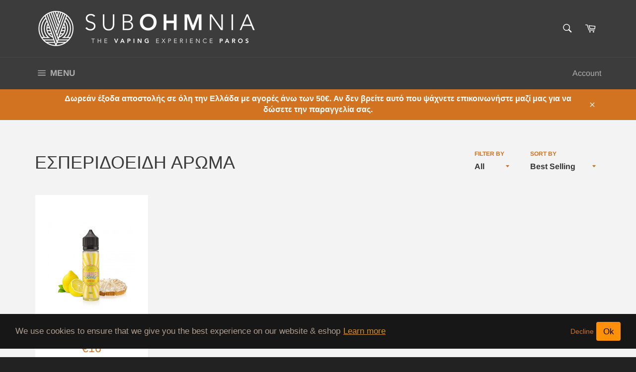

--- FILE ---
content_type: text/html; charset=utf-8
request_url: https://subohmnia.gr/collections/%CE%B5%CF%83%CF%80%CE%B5%CF%81%CE%B9%CE%B4%CE%BF%CE%B5%CE%B9%CE%B4%CE%B7-%CE%B1%CF%81%CF%89%CE%BC%CE%B1
body_size: 25231
content:
<!doctype html>
<!--[if IE 9]> <html class="ie9 no-js" lang="en"> <![endif]-->
<!--[if (gt IE 9)|!(IE)]><!--> <html class="no-js" lang="en"> <!--<![endif]-->
<head>

  <meta charset="utf-8">
  <meta http-equiv="X-UA-Compatible" content="IE=edge,chrome=1">
  <meta name="viewport" content="width=device-width,initial-scale=1">
  <meta name="theme-color" content="#3c3c3c">

  
    <link rel="shortcut icon" href="//subohmnia.gr/cdn/shop/files/SUBOHMNIA_LOGO_SUBOHMNIA_ICON_24464584-6260-4986-802f-9de8f2972726_32x32.jpg?v=1613677760" type="image/png">
  

  <link rel="canonical" href="https://subohmnia.gr/collections/%ce%b5%cf%83%cf%80%ce%b5%cf%81%ce%b9%ce%b4%ce%bf%ce%b5%ce%b9%ce%b4%ce%b7-%ce%b1%cf%81%cf%89%ce%bc%ce%b1">
  <title>
  ΕΣΠΕΡΙΔΟΕΙΔΗ ΑΡΩΜΑ &ndash; Subohmnia
  </title>

  

  <!-- /snippets/social-meta-tags.liquid -->




<meta property="og:site_name" content="Subohmnia">
<meta property="og:url" content="https://subohmnia.gr/collections/%ce%b5%cf%83%cf%80%ce%b5%cf%81%ce%b9%ce%b4%ce%bf%ce%b5%ce%b9%ce%b4%ce%b7-%ce%b1%cf%81%cf%89%ce%bc%ce%b1">
<meta property="og:title" content="ΕΣΠΕΡΙΔΟΕΙΔΗ ΑΡΩΜΑ">
<meta property="og:type" content="product.group">
<meta property="og:description" content="Διάλεξε το ηλεκτρονικό τσιγάρο σου από την ποιοτική συλλογή μας σε mods, box mods, ατμοποιητές & all in one συσκευές! Βρες την αναβάθμιση που σου αξίζει σε μηχανικά mod & επισκευάσιμους ατμοποιητές (RDA, RDTA). Θα μας βρείς στην Παροικία, Πάρος.">





<meta name="twitter:card" content="summary_large_image">
<meta name="twitter:title" content="ΕΣΠΕΡΙΔΟΕΙΔΗ ΑΡΩΜΑ">
<meta name="twitter:description" content="Διάλεξε το ηλεκτρονικό τσιγάρο σου από την ποιοτική συλλογή μας σε mods, box mods, ατμοποιητές & all in one συσκευές! Βρες την αναβάθμιση που σου αξίζει σε μηχανικά mod & επισκευάσιμους ατμοποιητές (RDA, RDTA). Θα μας βρείς στην Παροικία, Πάρος.">


  <script>
    document.documentElement.className = document.documentElement.className.replace('no-js', 'js');
  </script>

  <link href="//subohmnia.gr/cdn/shop/t/2/assets/theme.scss.css?v=116589009654062460761759252130" rel="stylesheet" type="text/css" media="all" />

  <script>
    window.theme = window.theme || {};

    theme.strings = {
      stockAvailable: "1 available",
      addToCart: "Add to Cart",
      soldOut: "Sold Out",
      unavailable: "Unavailable",
      noStockAvailable: "The item could not be added to your cart because there are not enough in stock.",
      willNotShipUntil: "Will not ship until [date]",
      willBeInStockAfter: "Will be in stock after [date]",
      totalCartDiscount: "You're saving [savings]",
      addressError: "Error looking up that address",
      addressNoResults: "No results for that address",
      addressQueryLimit: "You have exceeded the Google API usage limit. Consider upgrading to a \u003ca href=\"https:\/\/developers.google.com\/maps\/premium\/usage-limits\"\u003ePremium Plan\u003c\/a\u003e.",
      authError: "There was a problem authenticating your Google Maps API Key."
    };
  </script>

  <!--[if (gt IE 9)|!(IE)]><!--><script src="//subohmnia.gr/cdn/shop/t/2/assets/lazysizes.min.js?v=56045284683979784691530093527" async="async"></script><!--<![endif]-->
  <!--[if lte IE 9]><script src="//subohmnia.gr/cdn/shop/t/2/assets/lazysizes.min.js?v=56045284683979784691530093527"></script><![endif]-->

  

  <!--[if (gt IE 9)|!(IE)]><!--><script src="//subohmnia.gr/cdn/shop/t/2/assets/vendor.js?v=39418018684300761971530093527" defer="defer"></script><!--<![endif]-->
  <!--[if lt IE 9]><script src="//subohmnia.gr/cdn/shop/t/2/assets/vendor.js?v=39418018684300761971530093527"></script><![endif]-->

  

  <!--[if (gt IE 9)|!(IE)]><!--><script src="//subohmnia.gr/cdn/shop/t/2/assets/theme.js?v=34388132088477856221543670436" defer="defer"></script><!--<![endif]-->
  <!--[if lte IE 9]><script src="//subohmnia.gr/cdn/shop/t/2/assets/theme.js?v=34388132088477856221543670436"></script><![endif]-->

  <script>window.performance && window.performance.mark && window.performance.mark('shopify.content_for_header.start');</script><meta id="shopify-digital-wallet" name="shopify-digital-wallet" content="/24696567/digital_wallets/dialog">
<link rel="alternate" type="application/atom+xml" title="Feed" href="/collections/%CE%B5%CF%83%CF%80%CE%B5%CF%81%CE%B9%CE%B4%CE%BF%CE%B5%CE%B9%CE%B4%CE%B7-%CE%B1%CF%81%CF%89%CE%BC%CE%B1.atom" />
<link rel="alternate" type="application/json+oembed" href="https://subohmnia.gr/collections/%ce%b5%cf%83%cf%80%ce%b5%cf%81%ce%b9%ce%b4%ce%bf%ce%b5%ce%b9%ce%b4%ce%b7-%ce%b1%cf%81%cf%89%ce%bc%ce%b1.oembed">
<script async="async" src="/checkouts/internal/preloads.js?locale=en-GR"></script>
<script id="shopify-features" type="application/json">{"accessToken":"8250492b74d67893549b2925a289bdf3","betas":["rich-media-storefront-analytics"],"domain":"subohmnia.gr","predictiveSearch":true,"shopId":24696567,"locale":"en"}</script>
<script>var Shopify = Shopify || {};
Shopify.shop = "paros-vapechimp.myshopify.com";
Shopify.locale = "en";
Shopify.currency = {"active":"EUR","rate":"1.0"};
Shopify.country = "GR";
Shopify.theme = {"name":"Venture","id":32080232533,"schema_name":"Venture","schema_version":"6.0.1","theme_store_id":775,"role":"main"};
Shopify.theme.handle = "null";
Shopify.theme.style = {"id":null,"handle":null};
Shopify.cdnHost = "subohmnia.gr/cdn";
Shopify.routes = Shopify.routes || {};
Shopify.routes.root = "/";</script>
<script type="module">!function(o){(o.Shopify=o.Shopify||{}).modules=!0}(window);</script>
<script>!function(o){function n(){var o=[];function n(){o.push(Array.prototype.slice.apply(arguments))}return n.q=o,n}var t=o.Shopify=o.Shopify||{};t.loadFeatures=n(),t.autoloadFeatures=n()}(window);</script>
<script id="shop-js-analytics" type="application/json">{"pageType":"collection"}</script>
<script defer="defer" async type="module" src="//subohmnia.gr/cdn/shopifycloud/shop-js/modules/v2/client.init-shop-cart-sync_BT-GjEfc.en.esm.js"></script>
<script defer="defer" async type="module" src="//subohmnia.gr/cdn/shopifycloud/shop-js/modules/v2/chunk.common_D58fp_Oc.esm.js"></script>
<script defer="defer" async type="module" src="//subohmnia.gr/cdn/shopifycloud/shop-js/modules/v2/chunk.modal_xMitdFEc.esm.js"></script>
<script type="module">
  await import("//subohmnia.gr/cdn/shopifycloud/shop-js/modules/v2/client.init-shop-cart-sync_BT-GjEfc.en.esm.js");
await import("//subohmnia.gr/cdn/shopifycloud/shop-js/modules/v2/chunk.common_D58fp_Oc.esm.js");
await import("//subohmnia.gr/cdn/shopifycloud/shop-js/modules/v2/chunk.modal_xMitdFEc.esm.js");

  window.Shopify.SignInWithShop?.initShopCartSync?.({"fedCMEnabled":true,"windoidEnabled":true});

</script>
<script>(function() {
  var isLoaded = false;
  function asyncLoad() {
    if (isLoaded) return;
    isLoaded = true;
    var urls = ["https:\/\/age-verifier.onltr.app\/scripts\/f977282c66a7120557f45bd10d5d2460.js?shop=paros-vapechimp.myshopify.com","https:\/\/gcc.metizapps.com\/assets\/js\/app.js?shop=paros-vapechimp.myshopify.com","https:\/\/cdn.nfcube.com\/instafeed-f653a69b81d9d0321ad747ce53bc79c5.js?shop=paros-vapechimp.myshopify.com"];
    for (var i = 0; i < urls.length; i++) {
      var s = document.createElement('script');
      s.type = 'text/javascript';
      s.async = true;
      s.src = urls[i];
      var x = document.getElementsByTagName('script')[0];
      x.parentNode.insertBefore(s, x);
    }
  };
  if(window.attachEvent) {
    window.attachEvent('onload', asyncLoad);
  } else {
    window.addEventListener('load', asyncLoad, false);
  }
})();</script>
<script id="__st">var __st={"a":24696567,"offset":7200,"reqid":"4fa65cdd-0679-488c-9e96-e7ea3020ad76-1769497947","pageurl":"subohmnia.gr\/collections\/%CE%B5%CF%83%CF%80%CE%B5%CF%81%CE%B9%CE%B4%CE%BF%CE%B5%CE%B9%CE%B4%CE%B7-%CE%B1%CF%81%CF%89%CE%BC%CE%B1","u":"46998491362c","p":"collection","rtyp":"collection","rid":57624461397};</script>
<script>window.ShopifyPaypalV4VisibilityTracking = true;</script>
<script id="captcha-bootstrap">!function(){'use strict';const t='contact',e='account',n='new_comment',o=[[t,t],['blogs',n],['comments',n],[t,'customer']],c=[[e,'customer_login'],[e,'guest_login'],[e,'recover_customer_password'],[e,'create_customer']],r=t=>t.map((([t,e])=>`form[action*='/${t}']:not([data-nocaptcha='true']) input[name='form_type'][value='${e}']`)).join(','),a=t=>()=>t?[...document.querySelectorAll(t)].map((t=>t.form)):[];function s(){const t=[...o],e=r(t);return a(e)}const i='password',u='form_key',d=['recaptcha-v3-token','g-recaptcha-response','h-captcha-response',i],f=()=>{try{return window.sessionStorage}catch{return}},m='__shopify_v',_=t=>t.elements[u];function p(t,e,n=!1){try{const o=window.sessionStorage,c=JSON.parse(o.getItem(e)),{data:r}=function(t){const{data:e,action:n}=t;return t[m]||n?{data:e,action:n}:{data:t,action:n}}(c);for(const[e,n]of Object.entries(r))t.elements[e]&&(t.elements[e].value=n);n&&o.removeItem(e)}catch(o){console.error('form repopulation failed',{error:o})}}const l='form_type',E='cptcha';function T(t){t.dataset[E]=!0}const w=window,h=w.document,L='Shopify',v='ce_forms',y='captcha';let A=!1;((t,e)=>{const n=(g='f06e6c50-85a8-45c8-87d0-21a2b65856fe',I='https://cdn.shopify.com/shopifycloud/storefront-forms-hcaptcha/ce_storefront_forms_captcha_hcaptcha.v1.5.2.iife.js',D={infoText:'Protected by hCaptcha',privacyText:'Privacy',termsText:'Terms'},(t,e,n)=>{const o=w[L][v],c=o.bindForm;if(c)return c(t,g,e,D).then(n);var r;o.q.push([[t,g,e,D],n]),r=I,A||(h.body.append(Object.assign(h.createElement('script'),{id:'captcha-provider',async:!0,src:r})),A=!0)});var g,I,D;w[L]=w[L]||{},w[L][v]=w[L][v]||{},w[L][v].q=[],w[L][y]=w[L][y]||{},w[L][y].protect=function(t,e){n(t,void 0,e),T(t)},Object.freeze(w[L][y]),function(t,e,n,w,h,L){const[v,y,A,g]=function(t,e,n){const i=e?o:[],u=t?c:[],d=[...i,...u],f=r(d),m=r(i),_=r(d.filter((([t,e])=>n.includes(e))));return[a(f),a(m),a(_),s()]}(w,h,L),I=t=>{const e=t.target;return e instanceof HTMLFormElement?e:e&&e.form},D=t=>v().includes(t);t.addEventListener('submit',(t=>{const e=I(t);if(!e)return;const n=D(e)&&!e.dataset.hcaptchaBound&&!e.dataset.recaptchaBound,o=_(e),c=g().includes(e)&&(!o||!o.value);(n||c)&&t.preventDefault(),c&&!n&&(function(t){try{if(!f())return;!function(t){const e=f();if(!e)return;const n=_(t);if(!n)return;const o=n.value;o&&e.removeItem(o)}(t);const e=Array.from(Array(32),(()=>Math.random().toString(36)[2])).join('');!function(t,e){_(t)||t.append(Object.assign(document.createElement('input'),{type:'hidden',name:u})),t.elements[u].value=e}(t,e),function(t,e){const n=f();if(!n)return;const o=[...t.querySelectorAll(`input[type='${i}']`)].map((({name:t})=>t)),c=[...d,...o],r={};for(const[a,s]of new FormData(t).entries())c.includes(a)||(r[a]=s);n.setItem(e,JSON.stringify({[m]:1,action:t.action,data:r}))}(t,e)}catch(e){console.error('failed to persist form',e)}}(e),e.submit())}));const S=(t,e)=>{t&&!t.dataset[E]&&(n(t,e.some((e=>e===t))),T(t))};for(const o of['focusin','change'])t.addEventListener(o,(t=>{const e=I(t);D(e)&&S(e,y())}));const B=e.get('form_key'),M=e.get(l),P=B&&M;t.addEventListener('DOMContentLoaded',(()=>{const t=y();if(P)for(const e of t)e.elements[l].value===M&&p(e,B);[...new Set([...A(),...v().filter((t=>'true'===t.dataset.shopifyCaptcha))])].forEach((e=>S(e,t)))}))}(h,new URLSearchParams(w.location.search),n,t,e,['guest_login'])})(!0,!0)}();</script>
<script integrity="sha256-4kQ18oKyAcykRKYeNunJcIwy7WH5gtpwJnB7kiuLZ1E=" data-source-attribution="shopify.loadfeatures" defer="defer" src="//subohmnia.gr/cdn/shopifycloud/storefront/assets/storefront/load_feature-a0a9edcb.js" crossorigin="anonymous"></script>
<script data-source-attribution="shopify.dynamic_checkout.dynamic.init">var Shopify=Shopify||{};Shopify.PaymentButton=Shopify.PaymentButton||{isStorefrontPortableWallets:!0,init:function(){window.Shopify.PaymentButton.init=function(){};var t=document.createElement("script");t.src="https://subohmnia.gr/cdn/shopifycloud/portable-wallets/latest/portable-wallets.en.js",t.type="module",document.head.appendChild(t)}};
</script>
<script data-source-attribution="shopify.dynamic_checkout.buyer_consent">
  function portableWalletsHideBuyerConsent(e){var t=document.getElementById("shopify-buyer-consent"),n=document.getElementById("shopify-subscription-policy-button");t&&n&&(t.classList.add("hidden"),t.setAttribute("aria-hidden","true"),n.removeEventListener("click",e))}function portableWalletsShowBuyerConsent(e){var t=document.getElementById("shopify-buyer-consent"),n=document.getElementById("shopify-subscription-policy-button");t&&n&&(t.classList.remove("hidden"),t.removeAttribute("aria-hidden"),n.addEventListener("click",e))}window.Shopify?.PaymentButton&&(window.Shopify.PaymentButton.hideBuyerConsent=portableWalletsHideBuyerConsent,window.Shopify.PaymentButton.showBuyerConsent=portableWalletsShowBuyerConsent);
</script>
<script data-source-attribution="shopify.dynamic_checkout.cart.bootstrap">document.addEventListener("DOMContentLoaded",(function(){function t(){return document.querySelector("shopify-accelerated-checkout-cart, shopify-accelerated-checkout")}if(t())Shopify.PaymentButton.init();else{new MutationObserver((function(e,n){t()&&(Shopify.PaymentButton.init(),n.disconnect())})).observe(document.body,{childList:!0,subtree:!0})}}));
</script>

<script>window.performance && window.performance.mark && window.performance.mark('shopify.content_for_header.end');</script>
  










<meta property="og:image" content="https://cdn.shopify.com/s/files/1/2469/6567/files/SUBOHMNIA_LOGO_SUBOHMNIA_LEFT_ALIGNED_18b393e0-8157-4ea1-b998-bbae20474569.png?height=628&pad_color=eeeeee&v=1613677765&width=1200" />
<meta property="og:image:secure_url" content="https://cdn.shopify.com/s/files/1/2469/6567/files/SUBOHMNIA_LOGO_SUBOHMNIA_LEFT_ALIGNED_18b393e0-8157-4ea1-b998-bbae20474569.png?height=628&pad_color=eeeeee&v=1613677765&width=1200" />
<meta property="og:image:width" content="1200" />
<meta property="og:image:height" content="628" />
<link href="https://monorail-edge.shopifysvc.com" rel="dns-prefetch">
<script>(function(){if ("sendBeacon" in navigator && "performance" in window) {try {var session_token_from_headers = performance.getEntriesByType('navigation')[0].serverTiming.find(x => x.name == '_s').description;} catch {var session_token_from_headers = undefined;}var session_cookie_matches = document.cookie.match(/_shopify_s=([^;]*)/);var session_token_from_cookie = session_cookie_matches && session_cookie_matches.length === 2 ? session_cookie_matches[1] : "";var session_token = session_token_from_headers || session_token_from_cookie || "";function handle_abandonment_event(e) {var entries = performance.getEntries().filter(function(entry) {return /monorail-edge.shopifysvc.com/.test(entry.name);});if (!window.abandonment_tracked && entries.length === 0) {window.abandonment_tracked = true;var currentMs = Date.now();var navigation_start = performance.timing.navigationStart;var payload = {shop_id: 24696567,url: window.location.href,navigation_start,duration: currentMs - navigation_start,session_token,page_type: "collection"};window.navigator.sendBeacon("https://monorail-edge.shopifysvc.com/v1/produce", JSON.stringify({schema_id: "online_store_buyer_site_abandonment/1.1",payload: payload,metadata: {event_created_at_ms: currentMs,event_sent_at_ms: currentMs}}));}}window.addEventListener('pagehide', handle_abandonment_event);}}());</script>
<script id="web-pixels-manager-setup">(function e(e,d,r,n,o){if(void 0===o&&(o={}),!Boolean(null===(a=null===(i=window.Shopify)||void 0===i?void 0:i.analytics)||void 0===a?void 0:a.replayQueue)){var i,a;window.Shopify=window.Shopify||{};var t=window.Shopify;t.analytics=t.analytics||{};var s=t.analytics;s.replayQueue=[],s.publish=function(e,d,r){return s.replayQueue.push([e,d,r]),!0};try{self.performance.mark("wpm:start")}catch(e){}var l=function(){var e={modern:/Edge?\/(1{2}[4-9]|1[2-9]\d|[2-9]\d{2}|\d{4,})\.\d+(\.\d+|)|Firefox\/(1{2}[4-9]|1[2-9]\d|[2-9]\d{2}|\d{4,})\.\d+(\.\d+|)|Chrom(ium|e)\/(9{2}|\d{3,})\.\d+(\.\d+|)|(Maci|X1{2}).+ Version\/(15\.\d+|(1[6-9]|[2-9]\d|\d{3,})\.\d+)([,.]\d+|)( \(\w+\)|)( Mobile\/\w+|) Safari\/|Chrome.+OPR\/(9{2}|\d{3,})\.\d+\.\d+|(CPU[ +]OS|iPhone[ +]OS|CPU[ +]iPhone|CPU IPhone OS|CPU iPad OS)[ +]+(15[._]\d+|(1[6-9]|[2-9]\d|\d{3,})[._]\d+)([._]\d+|)|Android:?[ /-](13[3-9]|1[4-9]\d|[2-9]\d{2}|\d{4,})(\.\d+|)(\.\d+|)|Android.+Firefox\/(13[5-9]|1[4-9]\d|[2-9]\d{2}|\d{4,})\.\d+(\.\d+|)|Android.+Chrom(ium|e)\/(13[3-9]|1[4-9]\d|[2-9]\d{2}|\d{4,})\.\d+(\.\d+|)|SamsungBrowser\/([2-9]\d|\d{3,})\.\d+/,legacy:/Edge?\/(1[6-9]|[2-9]\d|\d{3,})\.\d+(\.\d+|)|Firefox\/(5[4-9]|[6-9]\d|\d{3,})\.\d+(\.\d+|)|Chrom(ium|e)\/(5[1-9]|[6-9]\d|\d{3,})\.\d+(\.\d+|)([\d.]+$|.*Safari\/(?![\d.]+ Edge\/[\d.]+$))|(Maci|X1{2}).+ Version\/(10\.\d+|(1[1-9]|[2-9]\d|\d{3,})\.\d+)([,.]\d+|)( \(\w+\)|)( Mobile\/\w+|) Safari\/|Chrome.+OPR\/(3[89]|[4-9]\d|\d{3,})\.\d+\.\d+|(CPU[ +]OS|iPhone[ +]OS|CPU[ +]iPhone|CPU IPhone OS|CPU iPad OS)[ +]+(10[._]\d+|(1[1-9]|[2-9]\d|\d{3,})[._]\d+)([._]\d+|)|Android:?[ /-](13[3-9]|1[4-9]\d|[2-9]\d{2}|\d{4,})(\.\d+|)(\.\d+|)|Mobile Safari.+OPR\/([89]\d|\d{3,})\.\d+\.\d+|Android.+Firefox\/(13[5-9]|1[4-9]\d|[2-9]\d{2}|\d{4,})\.\d+(\.\d+|)|Android.+Chrom(ium|e)\/(13[3-9]|1[4-9]\d|[2-9]\d{2}|\d{4,})\.\d+(\.\d+|)|Android.+(UC? ?Browser|UCWEB|U3)[ /]?(15\.([5-9]|\d{2,})|(1[6-9]|[2-9]\d|\d{3,})\.\d+)\.\d+|SamsungBrowser\/(5\.\d+|([6-9]|\d{2,})\.\d+)|Android.+MQ{2}Browser\/(14(\.(9|\d{2,})|)|(1[5-9]|[2-9]\d|\d{3,})(\.\d+|))(\.\d+|)|K[Aa][Ii]OS\/(3\.\d+|([4-9]|\d{2,})\.\d+)(\.\d+|)/},d=e.modern,r=e.legacy,n=navigator.userAgent;return n.match(d)?"modern":n.match(r)?"legacy":"unknown"}(),u="modern"===l?"modern":"legacy",c=(null!=n?n:{modern:"",legacy:""})[u],f=function(e){return[e.baseUrl,"/wpm","/b",e.hashVersion,"modern"===e.buildTarget?"m":"l",".js"].join("")}({baseUrl:d,hashVersion:r,buildTarget:u}),m=function(e){var d=e.version,r=e.bundleTarget,n=e.surface,o=e.pageUrl,i=e.monorailEndpoint;return{emit:function(e){var a=e.status,t=e.errorMsg,s=(new Date).getTime(),l=JSON.stringify({metadata:{event_sent_at_ms:s},events:[{schema_id:"web_pixels_manager_load/3.1",payload:{version:d,bundle_target:r,page_url:o,status:a,surface:n,error_msg:t},metadata:{event_created_at_ms:s}}]});if(!i)return console&&console.warn&&console.warn("[Web Pixels Manager] No Monorail endpoint provided, skipping logging."),!1;try{return self.navigator.sendBeacon.bind(self.navigator)(i,l)}catch(e){}var u=new XMLHttpRequest;try{return u.open("POST",i,!0),u.setRequestHeader("Content-Type","text/plain"),u.send(l),!0}catch(e){return console&&console.warn&&console.warn("[Web Pixels Manager] Got an unhandled error while logging to Monorail."),!1}}}}({version:r,bundleTarget:l,surface:e.surface,pageUrl:self.location.href,monorailEndpoint:e.monorailEndpoint});try{o.browserTarget=l,function(e){var d=e.src,r=e.async,n=void 0===r||r,o=e.onload,i=e.onerror,a=e.sri,t=e.scriptDataAttributes,s=void 0===t?{}:t,l=document.createElement("script"),u=document.querySelector("head"),c=document.querySelector("body");if(l.async=n,l.src=d,a&&(l.integrity=a,l.crossOrigin="anonymous"),s)for(var f in s)if(Object.prototype.hasOwnProperty.call(s,f))try{l.dataset[f]=s[f]}catch(e){}if(o&&l.addEventListener("load",o),i&&l.addEventListener("error",i),u)u.appendChild(l);else{if(!c)throw new Error("Did not find a head or body element to append the script");c.appendChild(l)}}({src:f,async:!0,onload:function(){if(!function(){var e,d;return Boolean(null===(d=null===(e=window.Shopify)||void 0===e?void 0:e.analytics)||void 0===d?void 0:d.initialized)}()){var d=window.webPixelsManager.init(e)||void 0;if(d){var r=window.Shopify.analytics;r.replayQueue.forEach((function(e){var r=e[0],n=e[1],o=e[2];d.publishCustomEvent(r,n,o)})),r.replayQueue=[],r.publish=d.publishCustomEvent,r.visitor=d.visitor,r.initialized=!0}}},onerror:function(){return m.emit({status:"failed",errorMsg:"".concat(f," has failed to load")})},sri:function(e){var d=/^sha384-[A-Za-z0-9+/=]+$/;return"string"==typeof e&&d.test(e)}(c)?c:"",scriptDataAttributes:o}),m.emit({status:"loading"})}catch(e){m.emit({status:"failed",errorMsg:(null==e?void 0:e.message)||"Unknown error"})}}})({shopId: 24696567,storefrontBaseUrl: "https://subohmnia.gr",extensionsBaseUrl: "https://extensions.shopifycdn.com/cdn/shopifycloud/web-pixels-manager",monorailEndpoint: "https://monorail-edge.shopifysvc.com/unstable/produce_batch",surface: "storefront-renderer",enabledBetaFlags: ["2dca8a86"],webPixelsConfigList: [{"id":"shopify-app-pixel","configuration":"{}","eventPayloadVersion":"v1","runtimeContext":"STRICT","scriptVersion":"0450","apiClientId":"shopify-pixel","type":"APP","privacyPurposes":["ANALYTICS","MARKETING"]},{"id":"shopify-custom-pixel","eventPayloadVersion":"v1","runtimeContext":"LAX","scriptVersion":"0450","apiClientId":"shopify-pixel","type":"CUSTOM","privacyPurposes":["ANALYTICS","MARKETING"]}],isMerchantRequest: false,initData: {"shop":{"name":"Subohmnia","paymentSettings":{"currencyCode":"EUR"},"myshopifyDomain":"paros-vapechimp.myshopify.com","countryCode":"GR","storefrontUrl":"https:\/\/subohmnia.gr"},"customer":null,"cart":null,"checkout":null,"productVariants":[],"purchasingCompany":null},},"https://subohmnia.gr/cdn","fcfee988w5aeb613cpc8e4bc33m6693e112",{"modern":"","legacy":""},{"shopId":"24696567","storefrontBaseUrl":"https:\/\/subohmnia.gr","extensionBaseUrl":"https:\/\/extensions.shopifycdn.com\/cdn\/shopifycloud\/web-pixels-manager","surface":"storefront-renderer","enabledBetaFlags":"[\"2dca8a86\"]","isMerchantRequest":"false","hashVersion":"fcfee988w5aeb613cpc8e4bc33m6693e112","publish":"custom","events":"[[\"page_viewed\",{}],[\"collection_viewed\",{\"collection\":{\"id\":\"57624461397\",\"title\":\"ΕΣΠΕΡΙΔΟΕΙΔΗ ΑΡΩΜΑ\",\"productVariants\":[{\"price\":{\"amount\":16.0,\"currencyCode\":\"EUR\"},\"product\":{\"title\":\"Dinner Lady - Lemon Tart\",\"vendor\":\"Dinner Lady\",\"id\":\"1360314957909\",\"untranslatedTitle\":\"Dinner Lady - Lemon Tart\",\"url\":\"\/products\/dinner-lady-lemon-tart\",\"type\":\"flavorshot\"},\"id\":\"12552911978581\",\"image\":{\"src\":\"\/\/subohmnia.gr\/cdn\/shop\/products\/dinner_lady_lemon_tart.jpg?v=1571610061\"},\"sku\":\"\",\"title\":\"Default Title\",\"untranslatedTitle\":\"Default Title\"}]}}]]"});</script><script>
  window.ShopifyAnalytics = window.ShopifyAnalytics || {};
  window.ShopifyAnalytics.meta = window.ShopifyAnalytics.meta || {};
  window.ShopifyAnalytics.meta.currency = 'EUR';
  var meta = {"products":[{"id":1360314957909,"gid":"gid:\/\/shopify\/Product\/1360314957909","vendor":"Dinner Lady","type":"flavorshot","handle":"dinner-lady-lemon-tart","variants":[{"id":12552911978581,"price":1600,"name":"Dinner Lady - Lemon Tart","public_title":null,"sku":""}],"remote":false}],"page":{"pageType":"collection","resourceType":"collection","resourceId":57624461397,"requestId":"4fa65cdd-0679-488c-9e96-e7ea3020ad76-1769497947"}};
  for (var attr in meta) {
    window.ShopifyAnalytics.meta[attr] = meta[attr];
  }
</script>
<script class="analytics">
  (function () {
    var customDocumentWrite = function(content) {
      var jquery = null;

      if (window.jQuery) {
        jquery = window.jQuery;
      } else if (window.Checkout && window.Checkout.$) {
        jquery = window.Checkout.$;
      }

      if (jquery) {
        jquery('body').append(content);
      }
    };

    var hasLoggedConversion = function(token) {
      if (token) {
        return document.cookie.indexOf('loggedConversion=' + token) !== -1;
      }
      return false;
    }

    var setCookieIfConversion = function(token) {
      if (token) {
        var twoMonthsFromNow = new Date(Date.now());
        twoMonthsFromNow.setMonth(twoMonthsFromNow.getMonth() + 2);

        document.cookie = 'loggedConversion=' + token + '; expires=' + twoMonthsFromNow;
      }
    }

    var trekkie = window.ShopifyAnalytics.lib = window.trekkie = window.trekkie || [];
    if (trekkie.integrations) {
      return;
    }
    trekkie.methods = [
      'identify',
      'page',
      'ready',
      'track',
      'trackForm',
      'trackLink'
    ];
    trekkie.factory = function(method) {
      return function() {
        var args = Array.prototype.slice.call(arguments);
        args.unshift(method);
        trekkie.push(args);
        return trekkie;
      };
    };
    for (var i = 0; i < trekkie.methods.length; i++) {
      var key = trekkie.methods[i];
      trekkie[key] = trekkie.factory(key);
    }
    trekkie.load = function(config) {
      trekkie.config = config || {};
      trekkie.config.initialDocumentCookie = document.cookie;
      var first = document.getElementsByTagName('script')[0];
      var script = document.createElement('script');
      script.type = 'text/javascript';
      script.onerror = function(e) {
        var scriptFallback = document.createElement('script');
        scriptFallback.type = 'text/javascript';
        scriptFallback.onerror = function(error) {
                var Monorail = {
      produce: function produce(monorailDomain, schemaId, payload) {
        var currentMs = new Date().getTime();
        var event = {
          schema_id: schemaId,
          payload: payload,
          metadata: {
            event_created_at_ms: currentMs,
            event_sent_at_ms: currentMs
          }
        };
        return Monorail.sendRequest("https://" + monorailDomain + "/v1/produce", JSON.stringify(event));
      },
      sendRequest: function sendRequest(endpointUrl, payload) {
        // Try the sendBeacon API
        if (window && window.navigator && typeof window.navigator.sendBeacon === 'function' && typeof window.Blob === 'function' && !Monorail.isIos12()) {
          var blobData = new window.Blob([payload], {
            type: 'text/plain'
          });

          if (window.navigator.sendBeacon(endpointUrl, blobData)) {
            return true;
          } // sendBeacon was not successful

        } // XHR beacon

        var xhr = new XMLHttpRequest();

        try {
          xhr.open('POST', endpointUrl);
          xhr.setRequestHeader('Content-Type', 'text/plain');
          xhr.send(payload);
        } catch (e) {
          console.log(e);
        }

        return false;
      },
      isIos12: function isIos12() {
        return window.navigator.userAgent.lastIndexOf('iPhone; CPU iPhone OS 12_') !== -1 || window.navigator.userAgent.lastIndexOf('iPad; CPU OS 12_') !== -1;
      }
    };
    Monorail.produce('monorail-edge.shopifysvc.com',
      'trekkie_storefront_load_errors/1.1',
      {shop_id: 24696567,
      theme_id: 32080232533,
      app_name: "storefront",
      context_url: window.location.href,
      source_url: "//subohmnia.gr/cdn/s/trekkie.storefront.a804e9514e4efded663580eddd6991fcc12b5451.min.js"});

        };
        scriptFallback.async = true;
        scriptFallback.src = '//subohmnia.gr/cdn/s/trekkie.storefront.a804e9514e4efded663580eddd6991fcc12b5451.min.js';
        first.parentNode.insertBefore(scriptFallback, first);
      };
      script.async = true;
      script.src = '//subohmnia.gr/cdn/s/trekkie.storefront.a804e9514e4efded663580eddd6991fcc12b5451.min.js';
      first.parentNode.insertBefore(script, first);
    };
    trekkie.load(
      {"Trekkie":{"appName":"storefront","development":false,"defaultAttributes":{"shopId":24696567,"isMerchantRequest":null,"themeId":32080232533,"themeCityHash":"10010463403270975653","contentLanguage":"en","currency":"EUR","eventMetadataId":"06372c65-3c6a-4ae7-8a31-8eb200969dd7"},"isServerSideCookieWritingEnabled":true,"monorailRegion":"shop_domain","enabledBetaFlags":["65f19447"]},"Session Attribution":{},"S2S":{"facebookCapiEnabled":false,"source":"trekkie-storefront-renderer","apiClientId":580111}}
    );

    var loaded = false;
    trekkie.ready(function() {
      if (loaded) return;
      loaded = true;

      window.ShopifyAnalytics.lib = window.trekkie;

      var originalDocumentWrite = document.write;
      document.write = customDocumentWrite;
      try { window.ShopifyAnalytics.merchantGoogleAnalytics.call(this); } catch(error) {};
      document.write = originalDocumentWrite;

      window.ShopifyAnalytics.lib.page(null,{"pageType":"collection","resourceType":"collection","resourceId":57624461397,"requestId":"4fa65cdd-0679-488c-9e96-e7ea3020ad76-1769497947","shopifyEmitted":true});

      var match = window.location.pathname.match(/checkouts\/(.+)\/(thank_you|post_purchase)/)
      var token = match? match[1]: undefined;
      if (!hasLoggedConversion(token)) {
        setCookieIfConversion(token);
        window.ShopifyAnalytics.lib.track("Viewed Product Category",{"currency":"EUR","category":"Collection: εσπεριδοειδη-αρωμα","collectionName":"εσπεριδοειδη-αρωμα","collectionId":57624461397,"nonInteraction":true},undefined,undefined,{"shopifyEmitted":true});
      }
    });


        var eventsListenerScript = document.createElement('script');
        eventsListenerScript.async = true;
        eventsListenerScript.src = "//subohmnia.gr/cdn/shopifycloud/storefront/assets/shop_events_listener-3da45d37.js";
        document.getElementsByTagName('head')[0].appendChild(eventsListenerScript);

})();</script>
<script
  defer
  src="https://subohmnia.gr/cdn/shopifycloud/perf-kit/shopify-perf-kit-3.0.4.min.js"
  data-application="storefront-renderer"
  data-shop-id="24696567"
  data-render-region="gcp-us-east1"
  data-page-type="collection"
  data-theme-instance-id="32080232533"
  data-theme-name="Venture"
  data-theme-version="6.0.1"
  data-monorail-region="shop_domain"
  data-resource-timing-sampling-rate="10"
  data-shs="true"
  data-shs-beacon="true"
  data-shs-export-with-fetch="true"
  data-shs-logs-sample-rate="1"
  data-shs-beacon-endpoint="https://subohmnia.gr/api/collect"
></script>
</head>

<body class="template-collection" >

  <a class="in-page-link visually-hidden skip-link" href="#MainContent">
    Skip to content
  </a>

  <div id="shopify-section-header" class="shopify-section"><style>
.site-header__logo img {
  max-width: 450px;
}
</style>

<div id="NavDrawer" class="drawer drawer--left">
  <div class="drawer__inner">
    <form action="/search" method="get" class="drawer__search" role="search">
      <input type="search" name="q" placeholder="Search" aria-label="Search" class="drawer__search-input">

      <button type="submit" class="text-link drawer__search-submit">
        <svg aria-hidden="true" focusable="false" role="presentation" class="icon icon-search" viewBox="0 0 32 32"><path fill="#444" d="M21.839 18.771a10.012 10.012 0 0 0 1.57-5.39c0-5.548-4.493-10.048-10.034-10.048-5.548 0-10.041 4.499-10.041 10.048s4.493 10.048 10.034 10.048c2.012 0 3.886-.594 5.456-1.61l.455-.317 7.165 7.165 2.223-2.263-7.158-7.165.33-.468zM18.995 7.767c1.498 1.498 2.322 3.49 2.322 5.608s-.825 4.11-2.322 5.608c-1.498 1.498-3.49 2.322-5.608 2.322s-4.11-.825-5.608-2.322c-1.498-1.498-2.322-3.49-2.322-5.608s.825-4.11 2.322-5.608c1.498-1.498 3.49-2.322 5.608-2.322s4.11.825 5.608 2.322z"/></svg>
        <span class="icon__fallback-text">Search</span>
      </button>
    </form>
    <ul class="drawer__nav">
      
        

        
          <li class="drawer__nav-item">
            <div class="drawer__nav-has-sublist">
              <a href="/collections/%CF%83%CF%85%CF%83%CE%BA%CE%B5%CF%85%CE%B5%CF%83" 
                class="drawer__nav-link drawer__nav-link--top-level drawer__nav-link--split" 
                id="DrawerLabel-ηλ-τσιγαρο"
                
              >
                ΗΛ. ΤΣΙΓΑΡΟ
              </a>
              <button type="button" aria-controls="DrawerLinklist-ηλ-τσιγαρο" class="text-link drawer__nav-toggle-btn drawer__meganav-toggle" aria-label="ΗΛ. ΤΣΙΓΑΡΟ Menu" aria-expanded="false">
                <span class="drawer__nav-toggle--open">
                  <svg aria-hidden="true" focusable="false" role="presentation" class="icon icon-plus" viewBox="0 0 22 21"><path d="M12 11.5h9.5v-2H12V0h-2v9.5H.5v2H10V21h2v-9.5z" fill="#000" fill-rule="evenodd"/></svg>
                </span>
                <span class="drawer__nav-toggle--close">
                  <svg aria-hidden="true" focusable="false" role="presentation" class="icon icon--wide icon-minus" viewBox="0 0 22 3"><path fill="#000" d="M21.5.5v2H.5v-2z" fill-rule="evenodd"/></svg>
                </span>
              </button>
            </div>

            <div class="meganav meganav--drawer" id="DrawerLinklist-ηλ-τσιγαρο" aria-labelledby="DrawerLabel-ηλ-τσιγαρο" role="navigation">
              <ul class="meganav__nav">
                <div class="grid grid--no-gutters meganav__scroller meganav__scroller--has-list">
  <div class="grid__item meganav__list">
    
      <li class="drawer__nav-item">
        
          <a href="/collections/all-in-one" 
            class="drawer__nav-link meganav__link"
            
          >
            ALL IN ONE
          </a>
        
      </li>
    
      <li class="drawer__nav-item">
        
          <a href="/collections/kits" 
            class="drawer__nav-link meganav__link"
            
          >
            KITS
          </a>
        
      </li>
    
      <li class="drawer__nav-item">
        
          <a href="/collections/box-mods" 
            class="drawer__nav-link meganav__link"
            
          >
            BOX MODS
          </a>
        
      </li>
    
      <li class="drawer__nav-item">
        
          <a href="/collections/mech-mods" 
            class="drawer__nav-link meganav__link"
            
          >
            MECH MODS &amp; SQUONKERS
          </a>
        
      </li>
    
      <li class="drawer__nav-item">
        
          <a href="/collections/pods" 
            class="drawer__nav-link meganav__link"
            
          >
            PODS
          </a>
        
      </li>
    
      <li class="drawer__nav-item">
        
          <a href="/collections/%CE%BC%CF%80%CE%B1%CF%84%CE%B1%CF%81%CE%B9%CE%B5%CF%83" 
            class="drawer__nav-link meganav__link"
            
          >
            ΜΠΑΤΑΡΙΕΣ
          </a>
        
      </li>
    
  </div>
</div>

              </ul>
            </div>
          </li>
        
      
        

        
          <li class="drawer__nav-item">
            <div class="drawer__nav-has-sublist">
              <a href="/collections/%CE%B1%CF%84%CE%BC%CE%BF%CF%80%CE%BF%CE%B9%CE%B7%CF%84%CE%B5%CF%83" 
                class="drawer__nav-link drawer__nav-link--top-level drawer__nav-link--split" 
                id="DrawerLabel-ατμοποιητεσ"
                
              >
                ΑΤΜΟΠΟΙΗΤΕΣ
              </a>
              <button type="button" aria-controls="DrawerLinklist-ατμοποιητεσ" class="text-link drawer__nav-toggle-btn drawer__meganav-toggle" aria-label="ΑΤΜΟΠΟΙΗΤΕΣ Menu" aria-expanded="false">
                <span class="drawer__nav-toggle--open">
                  <svg aria-hidden="true" focusable="false" role="presentation" class="icon icon-plus" viewBox="0 0 22 21"><path d="M12 11.5h9.5v-2H12V0h-2v9.5H.5v2H10V21h2v-9.5z" fill="#000" fill-rule="evenodd"/></svg>
                </span>
                <span class="drawer__nav-toggle--close">
                  <svg aria-hidden="true" focusable="false" role="presentation" class="icon icon--wide icon-minus" viewBox="0 0 22 3"><path fill="#000" d="M21.5.5v2H.5v-2z" fill-rule="evenodd"/></svg>
                </span>
              </button>
            </div>

            <div class="meganav meganav--drawer" id="DrawerLinklist-ατμοποιητεσ" aria-labelledby="DrawerLabel-ατμοποιητεσ" role="navigation">
              <ul class="meganav__nav">
                <div class="grid grid--no-gutters meganav__scroller meganav__scroller--has-list">
  <div class="grid__item meganav__list">
    
      <li class="drawer__nav-item">
        
          <a href="/collections/%CE%B5%CF%81%CE%B3%CE%BF%CF%83%CF%84%CE%B1%CF%83%CE%B9%CE%B1%CE%BA%CE%BF%CE%B9-%CE%B1%CF%84%CE%BC%CE%BF%CF%80%CE%BF%CE%B9%CE%B7%CF%84%CE%B5%CF%83" 
            class="drawer__nav-link meganav__link"
            
          >
            ΕΡΓΟΣΤΑΣΙΑΚΟΙ
          </a>
        
      </li>
    
      <li class="drawer__nav-item">
        
          <a href="/collections/%CE%B5%CF%80%CE%B9%CF%83%CE%BA%CE%B5%CF%85%CE%B1%CF%83%CE%B9%CE%BC%CE%BF%CE%B9" 
            class="drawer__nav-link meganav__link"
            
          >
            ΕΠΙΣΚΕΥΑΣΙΜΟΙ
          </a>
        
      </li>
    
      <li class="drawer__nav-item">
        
          <a href="/collections/%CE%B1%CE%BD%CF%84%CE%B9%CF%83%CF%84%CE%B1%CF%83%CE%B5%CE%B9%CF%83-%CF%83%CF%85%CF%81%CE%BC%CE%B1%CF%84%CE%B1-%CE%B2%CE%B1%CE%BC%CE%B2%CE%B1%CE%BA%CE%B9" 
            class="drawer__nav-link meganav__link"
            
          >
            ΑΝΤΙΣΤΑΣΕΙΣ
          </a>
        
      </li>
    
      <li class="drawer__nav-item">
        
          <a href="/collections/%CE%B1%CE%BD%CF%84%CE%B1%CE%BB%CE%BB%CE%B1%CE%BA%CF%84%CE%B9%CE%BA%CE%B1" 
            class="drawer__nav-link meganav__link"
            
          >
            ΑΝΤΑΛΛΑΚΤΙΚΑ
          </a>
        
      </li>
    
  </div>
</div>

              </ul>
            </div>
          </li>
        
      
        

        
          <li class="drawer__nav-item">
            <div class="drawer__nav-has-sublist">
              <a href="/collections/%CF%85%CE%B3%CF%81%CE%B1-%CE%B1%CE%BD%CE%B1%CF%80%CE%BB%CE%B7%CF%81%CF%89%CF%83%CE%B7%CF%83" 
                class="drawer__nav-link drawer__nav-link--top-level drawer__nav-link--split" 
                id="DrawerLabel-υγρα-αναπληρωσησ"
                
              >
                ΥΓΡΑ ΑΝΑΠΛΗΡΩΣΗΣ
              </a>
              <button type="button" aria-controls="DrawerLinklist-υγρα-αναπληρωσησ" class="text-link drawer__nav-toggle-btn drawer__meganav-toggle" aria-label="ΥΓΡΑ ΑΝΑΠΛΗΡΩΣΗΣ Menu" aria-expanded="false">
                <span class="drawer__nav-toggle--open">
                  <svg aria-hidden="true" focusable="false" role="presentation" class="icon icon-plus" viewBox="0 0 22 21"><path d="M12 11.5h9.5v-2H12V0h-2v9.5H.5v2H10V21h2v-9.5z" fill="#000" fill-rule="evenodd"/></svg>
                </span>
                <span class="drawer__nav-toggle--close">
                  <svg aria-hidden="true" focusable="false" role="presentation" class="icon icon--wide icon-minus" viewBox="0 0 22 3"><path fill="#000" d="M21.5.5v2H.5v-2z" fill-rule="evenodd"/></svg>
                </span>
              </button>
            </div>

            <div class="meganav meganav--drawer" id="DrawerLinklist-υγρα-αναπληρωσησ" aria-labelledby="DrawerLabel-υγρα-αναπληρωσησ" role="navigation">
              <ul class="meganav__nav">
                <div class="grid grid--no-gutters meganav__scroller meganav__scroller--has-list">
  <div class="grid__item meganav__list">
    
      <li class="drawer__nav-item">
        
          <a href="/collections/nic-salt-e-liquids" 
            class="drawer__nav-link meganav__link"
            
          >
            Nic Salt
          </a>
        
      </li>
    
      <li class="drawer__nav-item">
        
          <a href="/collections/%CE%BA%CE%B1%CF%80%CE%BD%CE%B9%CE%BA%CE%B1" 
            class="drawer__nav-link meganav__link"
            
          >
            ΚΑΠΝΙΚΑ
          </a>
        
      </li>
    
      <li class="drawer__nav-item">
        
          <a href="/collections/%CF%86%CF%81%CE%B1%CE%BF%CF%85%CE%BB%CE%B1" 
            class="drawer__nav-link meganav__link"
            
          >
            ΦΡΑΟΥΛΑ
          </a>
        
      </li>
    
      <li class="drawer__nav-item">
        
          <a href="/collections/%CE%B5%CF%83%CF%80%CE%B5%CF%81%CE%B9%CE%B4%CE%BF%CE%B5%CE%B9%CE%B4%CE%B7" 
            class="drawer__nav-link meganav__link"
            
          >
            ΕΣΠΕΡΙΔΟΕΙΔΗ
          </a>
        
      </li>
    
      <li class="drawer__nav-item">
        
          <a href="/collections/%CF%86%CF%81%CE%BF%CF%85%CF%84%CF%89%CE%B4%CE%B7-%CF%84%CF%81%CE%BF%CF%80%CE%B9%CE%BA%CE%B1" 
            class="drawer__nav-link meganav__link"
            
          >
            ΦΡΟΥΤΩΔΗ &amp; ΤΡΟΠΙΚΑ
          </a>
        
      </li>
    
      <li class="drawer__nav-item">
        
          <a href="/collections/%CE%BA%CF%81%CE%B5%CE%BC%CF%89%CE%B4%CE%B7-%CE%B3%CE%BB%CF%85%CE%BA%CE%B1-%CE%BE%CE%B7%CF%81%CE%BF%CE%B9-%CE%BA%CE%B1%CF%81%CF%80%CE%BF%CE%B9" 
            class="drawer__nav-link meganav__link"
            
          >
            ΕΠΙΔΟΡΠΙΑ - ΞΗΡΟΙ ΚΑΡΠΟΙ
          </a>
        
      </li>
    
  </div>
</div>

              </ul>
            </div>
          </li>
        
      
        

        
          <li class="drawer__nav-item">
            <div class="drawer__nav-has-sublist">
              <a href="/collections/flavorshots" 
                class="drawer__nav-link drawer__nav-link--top-level drawer__nav-link--split" 
                id="DrawerLabel-flavorshots"
                
              >
                FLAVORSHOTS
              </a>
              <button type="button" aria-controls="DrawerLinklist-flavorshots" class="text-link drawer__nav-toggle-btn drawer__meganav-toggle" aria-label="FLAVORSHOTS Menu" aria-expanded="false">
                <span class="drawer__nav-toggle--open">
                  <svg aria-hidden="true" focusable="false" role="presentation" class="icon icon-plus" viewBox="0 0 22 21"><path d="M12 11.5h9.5v-2H12V0h-2v9.5H.5v2H10V21h2v-9.5z" fill="#000" fill-rule="evenodd"/></svg>
                </span>
                <span class="drawer__nav-toggle--close">
                  <svg aria-hidden="true" focusable="false" role="presentation" class="icon icon--wide icon-minus" viewBox="0 0 22 3"><path fill="#000" d="M21.5.5v2H.5v-2z" fill-rule="evenodd"/></svg>
                </span>
              </button>
            </div>

            <div class="meganav meganav--drawer" id="DrawerLinklist-flavorshots" aria-labelledby="DrawerLabel-flavorshots" role="navigation">
              <ul class="meganav__nav">
                <div class="grid grid--no-gutters meganav__scroller meganav__scroller--has-list">
  <div class="grid__item meganav__list">
    
      <li class="drawer__nav-item">
        
          <a href="/collections/%CE%BA%CE%B1%CF%80%CE%BD%CE%B9%CE%BA%CE%BF-flavorshot-tobacco-flavored" 
            class="drawer__nav-link meganav__link"
            
          >
            ΚΑΠΝΙΚΑ
          </a>
        
      </li>
    
      <li class="drawer__nav-item">
        
          <a href="/collections/%CF%86%CF%81%CE%B1%CE%BF%CF%85%CE%BB%CE%B1-%CE%B1%CF%81%CF%89%CE%BC%CE%B1" 
            class="drawer__nav-link meganav__link"
            
          >
            ΦΡΑΟΥΛΑ
          </a>
        
      </li>
    
      <li class="drawer__nav-item">
        
          <a href="/collections/%CE%B5%CF%83%CF%80%CE%B5%CF%81%CE%B9%CE%B4%CE%BF%CE%B5%CE%B9%CE%B4%CE%B7-%CE%B1%CF%81%CF%89%CE%BC%CE%B1" 
            class="drawer__nav-link meganav__link meganav__link--active"
             aria-current="page"
          >
            ΕΣΠΕΡΙΔΟΕΙΔΗ
          </a>
        
      </li>
    
      <li class="drawer__nav-item">
        
          <a href="/collections/%CF%86%CF%81%CE%BF%CF%85%CF%84%CF%89%CE%B4%CE%B7-%CF%84%CF%81%CE%BF%CF%80%CE%B9%CE%BA%CE%B1-%CE%B1%CF%81%CF%89%CE%BC%CE%B1%CF%84%CE%B1" 
            class="drawer__nav-link meganav__link"
            
          >
            ΦΡΟΥΤΩΔΗ &amp; ΤΡΟΠΙΚΑ 
          </a>
        
      </li>
    
      <li class="drawer__nav-item">
        
          <a href="/collections/%CE%B5%CF%80%CE%B9%CE%B4%CE%BF%CF%81%CF%80%CE%B9%CE%BF-%CE%B1%CF%81%CF%89%CE%BC%CE%B1" 
            class="drawer__nav-link meganav__link"
            
          >
            ΕΠΙΔΟΡΠΙΑ - ΞΗΡΟΙ ΚΑΡΠΟΙ
          </a>
        
      </li>
    
  </div>
</div>

              </ul>
            </div>
          </li>
        
      
        

        
          <li class="drawer__nav-item">
            <div class="drawer__nav-has-sublist">
              <a href="/collections/%CF%80%CF%81%CF%89%CF%84%CE%B5%CF%83-%CF%85%CE%BB%CE%B5%CF%83" 
                class="drawer__nav-link drawer__nav-link--top-level drawer__nav-link--split" 
                id="DrawerLabel-πρωτεσ-υλεσ"
                
              >
                ΠΡΩΤΕΣ ΥΛΕΣ
              </a>
              <button type="button" aria-controls="DrawerLinklist-πρωτεσ-υλεσ" class="text-link drawer__nav-toggle-btn drawer__meganav-toggle" aria-label="ΠΡΩΤΕΣ ΥΛΕΣ Menu" aria-expanded="false">
                <span class="drawer__nav-toggle--open">
                  <svg aria-hidden="true" focusable="false" role="presentation" class="icon icon-plus" viewBox="0 0 22 21"><path d="M12 11.5h9.5v-2H12V0h-2v9.5H.5v2H10V21h2v-9.5z" fill="#000" fill-rule="evenodd"/></svg>
                </span>
                <span class="drawer__nav-toggle--close">
                  <svg aria-hidden="true" focusable="false" role="presentation" class="icon icon--wide icon-minus" viewBox="0 0 22 3"><path fill="#000" d="M21.5.5v2H.5v-2z" fill-rule="evenodd"/></svg>
                </span>
              </button>
            </div>

            <div class="meganav meganav--drawer" id="DrawerLinklist-πρωτεσ-υλεσ" aria-labelledby="DrawerLabel-πρωτεσ-υλεσ" role="navigation">
              <ul class="meganav__nav">
                <div class="grid grid--no-gutters meganav__scroller meganav__scroller--has-list">
  <div class="grid__item meganav__list">
    
      <li class="drawer__nav-item">
        
          <a href="/collections/%CE%B2%CE%B1%CF%83%CE%B5%CE%B9%CF%83" 
            class="drawer__nav-link meganav__link"
            
          >
            ΒΑΣΕΙΣ
          </a>
        
      </li>
    
      <li class="drawer__nav-item">
        
          <a href="/collections/%CF%83%CF%85%CF%81%CE%BC%CE%B1%CF%84%CE%B1" 
            class="drawer__nav-link meganav__link"
            
          >
            ΣΥΡΜΑΤΑ
          </a>
        
      </li>
    
      <li class="drawer__nav-item">
        
          <a href="/collections/%CE%B2%CE%B1%CE%BC%CE%B2%CE%B1%CE%BA%CE%B9%CE%B1" 
            class="drawer__nav-link meganav__link"
            
          >
            ΒΑΜΒΑΚΙΑ
          </a>
        
      </li>
    
      <li class="drawer__nav-item">
        
          <a href="/collections/%CE%B4%CE%B9%CE%B1%CF%86%CE%BF%CF%81%CE%B1-%CF%80%CF%81-%CF%85%CE%BB" 
            class="drawer__nav-link meganav__link"
            
          >
            ΔΙΑΦΟΡΑ
          </a>
        
      </li>
    
  </div>
</div>

              </ul>
            </div>
          </li>
        
      
        

        
          <li class="drawer__nav-item">
            <div class="drawer__nav-has-sublist">
              <a href="/collections/accessories" 
                class="drawer__nav-link drawer__nav-link--top-level drawer__nav-link--split" 
                id="DrawerLabel-accessories"
                
              >
                ACCESSORIES
              </a>
              <button type="button" aria-controls="DrawerLinklist-accessories" class="text-link drawer__nav-toggle-btn drawer__meganav-toggle" aria-label="ACCESSORIES Menu" aria-expanded="false">
                <span class="drawer__nav-toggle--open">
                  <svg aria-hidden="true" focusable="false" role="presentation" class="icon icon-plus" viewBox="0 0 22 21"><path d="M12 11.5h9.5v-2H12V0h-2v9.5H.5v2H10V21h2v-9.5z" fill="#000" fill-rule="evenodd"/></svg>
                </span>
                <span class="drawer__nav-toggle--close">
                  <svg aria-hidden="true" focusable="false" role="presentation" class="icon icon--wide icon-minus" viewBox="0 0 22 3"><path fill="#000" d="M21.5.5v2H.5v-2z" fill-rule="evenodd"/></svg>
                </span>
              </button>
            </div>

            <div class="meganav meganav--drawer" id="DrawerLinklist-accessories" aria-labelledby="DrawerLabel-accessories" role="navigation">
              <ul class="meganav__nav">
                <div class="grid grid--no-gutters meganav__scroller meganav__scroller--has-list">
  <div class="grid__item meganav__list">
    
      <li class="drawer__nav-item">
        
          <a href="/collections/battary" 
            class="drawer__nav-link meganav__link"
            
          >
            ΜΠΑΤΑΡΙΕΣ &amp; ΦΟΡΤΙΣΤΕΣ
          </a>
        
      </li>
    
      <li class="drawer__nav-item">
        
          <a href="/collections/%CE%B5%CF%81%CE%B3%CE%B1%CE%BB%CE%B5%CE%B9%CE%B1" 
            class="drawer__nav-link meganav__link"
            
          >
            ΕΡΓΑΛΕΙΑ
          </a>
        
      </li>
    
      <li class="drawer__nav-item">
        
          <a href="/collections/%CE%B8%CE%B7%CE%BA%CE%B5%CF%83-bands" 
            class="drawer__nav-link meganav__link"
            
          >
            ΘΗΚΕΣ &amp; BANDS
          </a>
        
      </li>
    
      <li class="drawer__nav-item">
        
          <a href="/collections/drip-tips" 
            class="drawer__nav-link meganav__link"
            
          >
            DRIP TIPS
          </a>
        
      </li>
    
      <li class="drawer__nav-item">
        
          <a href="/collections/%CE%B4%CE%B9%CE%B1%CF%86%CE%BF%CF%81%CE%B1" 
            class="drawer__nav-link meganav__link"
            
          >
            ΔΙΑΦΟΡΑ
          </a>
        
      </li>
    
  </div>
</div>

              </ul>
            </div>
          </li>
        
      
        

        
          <li class="drawer__nav-item">
            <a href="/collections/cbd-hemp" 
              class="drawer__nav-link drawer__nav-link--top-level"
              
            >
              HEMP/ CBD
            </a>
          </li>
        
      
        

        
          <li class="drawer__nav-item">
            <a href="/collections/cannabis-secrets/cosmetics" 
              class="drawer__nav-link drawer__nav-link--top-level"
              
            >
              HEMP COSMETICS
            </a>
          </li>
        
      
        

        
          <li class="drawer__nav-item">
            <a href="/collections/%CE%BE%CE%B5%CF%83%CF%84%CE%BF%CE%BA%CE%B1%CF%81%CE%B9%CF%83%CE%BC%CE%B1/offer" 
              class="drawer__nav-link drawer__nav-link--top-level"
              
            >
              ΠΡΟΣΦΟΡΕΣ
            </a>
          </li>
        
      
        

        
          <li class="drawer__nav-item">
            <div class="drawer__nav-has-sublist">
              <a href="/" 
                class="drawer__nav-link drawer__nav-link--top-level drawer__nav-link--split" 
                id="DrawerLabel-εταιριεσ"
                
              >
                ΕΤΑΙΡΙΕΣ
              </a>
              <button type="button" aria-controls="DrawerLinklist-εταιριεσ" class="text-link drawer__nav-toggle-btn drawer__meganav-toggle" aria-label="ΕΤΑΙΡΙΕΣ Menu" aria-expanded="false">
                <span class="drawer__nav-toggle--open">
                  <svg aria-hidden="true" focusable="false" role="presentation" class="icon icon-plus" viewBox="0 0 22 21"><path d="M12 11.5h9.5v-2H12V0h-2v9.5H.5v2H10V21h2v-9.5z" fill="#000" fill-rule="evenodd"/></svg>
                </span>
                <span class="drawer__nav-toggle--close">
                  <svg aria-hidden="true" focusable="false" role="presentation" class="icon icon--wide icon-minus" viewBox="0 0 22 3"><path fill="#000" d="M21.5.5v2H.5v-2z" fill-rule="evenodd"/></svg>
                </span>
              </button>
            </div>

            <div class="meganav meganav--drawer" id="DrawerLinklist-εταιριεσ" aria-labelledby="DrawerLabel-εταιριεσ" role="navigation">
              <ul class="meganav__nav">
                <div class="grid grid--no-gutters meganav__scroller meganav__scroller--has-list">
  <div class="grid__item meganav__list">
    
      <li class="drawer__nav-item">
        
          <a href="/collections/alpha-enigma" 
            class="drawer__nav-link meganav__link"
            
          >
            ALPHA &amp; ENIGMA
          </a>
        
      </li>
    
      <li class="drawer__nav-item">
        
          <a href="/collections/aspire" 
            class="drawer__nav-link meganav__link"
            
          >
            ASPIRE
          </a>
        
      </li>
    
      <li class="drawer__nav-item">
        
          <a href="/products/asvape-zeta-mtl-rta" 
            class="drawer__nav-link meganav__link"
            
          >
            Asvape
          </a>
        
      </li>
    
      <li class="drawer__nav-item">
        
          <a href="/collections/atmos" 
            class="drawer__nav-link meganav__link"
            
          >
            Atmos Lab
          </a>
        
      </li>
    
      <li class="drawer__nav-item">
        
          <a href="/collections/canna-cotton" 
            class="drawer__nav-link meganav__link"
            
          >
            CANNA COTTON
          </a>
        
      </li>
    
      <li class="drawer__nav-item">
        
          <a href="/collections/charlies-chalk-dust" 
            class="drawer__nav-link meganav__link"
            
          >
            Charlie&#39;s Chalk Dust
          </a>
        
      </li>
    
      <li class="drawer__nav-item">
        
          <a href="/collections/coil-master" 
            class="drawer__nav-link meganav__link"
            
          >
            COIL MASTER
          </a>
        
      </li>
    
      <li class="drawer__nav-item">
        
          <a href="/collections/council-of-vapor" 
            class="drawer__nav-link meganav__link"
            
          >
            COV
          </a>
        
      </li>
    
      <li class="drawer__nav-item">
        
          <a href="/collections/demon-killer" 
            class="drawer__nav-link meganav__link"
            
          >
            Demon Killer
          </a>
        
      </li>
    
      <li class="drawer__nav-item">
        
          <a href="/collections/dinner-lady" 
            class="drawer__nav-link meganav__link"
            
          >
            Dinner Lady
          </a>
        
      </li>
    
      <li class="drawer__nav-item">
        
          <a href="/products/digiflavor-siren-2-gta-color-gun-metal" 
            class="drawer__nav-link meganav__link"
            
          >
            Digiflavor
          </a>
        
      </li>
    
      <li class="drawer__nav-item">
        
          <a href="/collections/djv" 
            class="drawer__nav-link meganav__link"
            
          >
            DJV
          </a>
        
      </li>
    
      <li class="drawer__nav-item">
        
          <a href="/collections/efest" 
            class="drawer__nav-link meganav__link"
            
          >
            Efest
          </a>
        
      </li>
    
      <li class="drawer__nav-item">
        
          <a href="/collections/eleaf" 
            class="drawer__nav-link meganav__link"
            
          >
            Eleaf
          </a>
        
      </li>
    
      <li class="drawer__nav-item">
        
          <a href="/collections/eleven-liquids" 
            class="drawer__nav-link meganav__link"
            
          >
            Eleven Liquids
          </a>
        
      </li>
    
      <li class="drawer__nav-item">
        
          <a href="/collections/eliquid-france" 
            class="drawer__nav-link meganav__link"
            
          >
            Eliquid France
          </a>
        
      </li>
    
      <li class="drawer__nav-item">
        
          <a href="/collections/fat-ninja" 
            class="drawer__nav-link meganav__link"
            
          >
            Fat Ninja
          </a>
        
      </li>
    
      <li class="drawer__nav-item">
        
          <a href="/collections/flavorific" 
            class="drawer__nav-link meganav__link"
            
          >
            FLAVORIFIC
          </a>
        
      </li>
    
      <li class="drawer__nav-item">
        
          <a href="/collections/fumytech" 
            class="drawer__nav-link meganav__link"
            
          >
            Fumytech
          </a>
        
      </li>
    
      <li class="drawer__nav-item">
        
          <a href="/collections/geekvape" 
            class="drawer__nav-link meganav__link"
            
          >
            Geekvape
          </a>
        
      </li>
    
      <li class="drawer__nav-item">
        
          <a href="/collections/glas" 
            class="drawer__nav-link meganav__link"
            
          >
            Glas
          </a>
        
      </li>
    
      <li class="drawer__nav-item">
        
          <a href="/collections/hype" 
            class="drawer__nav-link meganav__link"
            
          >
            Hype
          </a>
        
      </li>
    
      <li class="drawer__nav-item">
        
          <a href="/collections/innokin" 
            class="drawer__nav-link meganav__link"
            
          >
            Innokin
          </a>
        
      </li>
    
      <li class="drawer__nav-item">
        
          <a href="/collections/joytech" 
            class="drawer__nav-link meganav__link"
            
          >
            Joyetech
          </a>
        
      </li>
    
      <li class="drawer__nav-item">
        
          <a href="/collections/justfog" 
            class="drawer__nav-link meganav__link"
            
          >
            Justfog
          </a>
        
      </li>
    
      <li class="drawer__nav-item">
        
          <a href="/collections/kangertech" 
            class="drawer__nav-link meganav__link"
            
          >
            Kangertech
          </a>
        
      </li>
    
      <li class="drawer__nav-item">
        
          <a href="/collections/lost-vape" 
            class="drawer__nav-link meganav__link"
            
          >
            Lost Vape
          </a>
        
      </li>
    
      <li class="drawer__nav-item">
        
          <a href="/collections/nitecore" 
            class="drawer__nav-link meganav__link"
            
          >
            Nitecore 
          </a>
        
      </li>
    
      <li class="drawer__nav-item">
        
          <a href="/collections/omerta" 
            class="drawer__nav-link meganav__link"
            
          >
            OMERTA
          </a>
        
      </li>
    
      <li class="drawer__nav-item">
        
          <a href="/collections/oumier-1" 
            class="drawer__nav-link meganav__link"
            
          >
            OUMIER
          </a>
        
      </li>
    
      <li class="drawer__nav-item">
        
          <a href="/collections/pgvglabs" 
            class="drawer__nav-link meganav__link"
            
          >
            PGVG LABS
          </a>
        
      </li>
    
      <li class="drawer__nav-item">
        
          <a href="/collections/rope-cut-all-weather-vape" 
            class="drawer__nav-link meganav__link"
            
          >
            Rope Cut
          </a>
        
      </li>
    
      <li class="drawer__nav-item">
        
          <a href="/collections/samsung" 
            class="drawer__nav-link meganav__link"
            
          >
            SAMSUNG
          </a>
        
      </li>
    
      <li class="drawer__nav-item">
        
          <a href="/collections/smok" 
            class="drawer__nav-link meganav__link"
            
          >
            SMOK
          </a>
        
      </li>
    
      <li class="drawer__nav-item">
        
          <a href="/products/squid-industries-double-barrel-v3-150w-mod-gray" 
            class="drawer__nav-link meganav__link"
            
          >
            Squid Industries
          </a>
        
      </li>
    
      <li class="drawer__nav-item">
        
          <a href="/collections/subohmnia" 
            class="drawer__nav-link meganav__link"
            
          >
            SUBOHMNIA
          </a>
        
      </li>
    
      <li class="drawer__nav-item">
        
          <a href="/collections/tasty-clouds" 
            class="drawer__nav-link meganav__link"
            
          >
            Tasty Clouds
          </a>
        
      </li>
    
      <li class="drawer__nav-item">
        
          <a href="/collections/tendou" 
            class="drawer__nav-link meganav__link"
            
          >
            TENDOU
          </a>
        
      </li>
    
      <li class="drawer__nav-item">
        
          <a href="/collections/testlacigs" 
            class="drawer__nav-link meganav__link"
            
          >
            Teslacigs
          </a>
        
      </li>
    
      <li class="drawer__nav-item">
        
          <a href="/collections/times-vape" 
            class="drawer__nav-link meganav__link"
            
          >
            Times Vape
          </a>
        
      </li>
    
      <li class="drawer__nav-item">
        
          <a href="/collections/ud-youde" 
            class="drawer__nav-link meganav__link"
            
          >
            UD YOUDE
          </a>
        
      </li>
    
      <li class="drawer__nav-item">
        
          <a href="/collections/vandy-vape" 
            class="drawer__nav-link meganav__link"
            
          >
            Vandy Vape
          </a>
        
      </li>
    
      <li class="drawer__nav-item">
        
          <a href="/collections/vdlv" 
            class="drawer__nav-link meganav__link"
            
          >
            VDLV
          </a>
        
      </li>
    
      <li class="drawer__nav-item">
        
          <a href="/collections/vgod" 
            class="drawer__nav-link meganav__link"
            
          >
            VGOD
          </a>
        
      </li>
    
      <li class="drawer__nav-item">
        
          <a href="/collections/vnv" 
            class="drawer__nav-link meganav__link"
            
          >
            VNV
          </a>
        
      </li>
    
      <li class="drawer__nav-item">
        
          <a href="/collections/wick-n-vape" 
            class="drawer__nav-link meganav__link"
            
          >
            WICK N&#39; VAPE
          </a>
        
      </li>
    
      <li class="drawer__nav-item">
        
          <a href="/collections/wismec" 
            class="drawer__nav-link meganav__link"
            
          >
            Wismec
          </a>
        
      </li>
    
      <li class="drawer__nav-item">
        
          <a href="/collections/wotofo" 
            class="drawer__nav-link meganav__link"
            
          >
            WOTOFO
          </a>
        
      </li>
    
      <li class="drawer__nav-item">
        
          <a href="/collections/xtar" 
            class="drawer__nav-link meganav__link"
            
          >
            XTAR
          </a>
        
      </li>
    
      <li class="drawer__nav-item">
        
          <a href="/collections/ystar" 
            class="drawer__nav-link meganav__link"
            
          >
            Ystar
          </a>
        
      </li>
    
  </div>
</div>

              </ul>
            </div>
          </li>
        
      
        

        
          <li class="drawer__nav-item">
            <a href="/collections/t-shirt" 
              class="drawer__nav-link drawer__nav-link--top-level"
              
            >
              T-SHIRT
            </a>
          </li>
        
      

      
        
          <li class="drawer__nav-item">
            <a href="/account/login" class="drawer__nav-link drawer__nav-link--top-level">
              Account
            </a>
          </li>
        
      
    </ul>
  </div>
</div>

<header class="site-header page-element is-moved-by-drawer" role="banner" data-section-id="header" data-section-type="header">
  <div class="site-header__upper page-width">
    <div class="grid grid--table">
      <div class="grid__item small--one-quarter medium-up--hide">
        <button type="button" class="text-link site-header__link js-drawer-open-left">
          <span class="site-header__menu-toggle--open">
            <svg aria-hidden="true" focusable="false" role="presentation" class="icon icon-hamburger" viewBox="0 0 32 32"><path fill="#444" d="M4.889 14.958h22.222v2.222H4.889v-2.222zM4.889 8.292h22.222v2.222H4.889V8.292zM4.889 21.625h22.222v2.222H4.889v-2.222z"/></svg>
          </span>
          <span class="site-header__menu-toggle--close">
            <svg aria-hidden="true" focusable="false" role="presentation" class="icon icon-close" viewBox="0 0 32 32"><path fill="#444" d="M25.313 8.55l-1.862-1.862-7.45 7.45-7.45-7.45L6.689 8.55l7.45 7.45-7.45 7.45 1.862 1.862 7.45-7.45 7.45 7.45 1.862-1.862-7.45-7.45z"/></svg>
          </span>
          <span class="icon__fallback-text">Site navigation</span>
        </button>
      </div>
      <div class="grid__item small--one-half medium-up--two-thirds small--text-center">
        
          <div class="site-header__logo h1" itemscope itemtype="http://schema.org/Organization">
        
          
            
            <a href="/" itemprop="url" class="site-header__logo-link">
              <img src="//subohmnia.gr/cdn/shop/files/SUBOHMNIA_LOGO_SUBOHMNIA_LEFT_ALIGNED_450x.png?v=1613677758"
                   srcset="//subohmnia.gr/cdn/shop/files/SUBOHMNIA_LOGO_SUBOHMNIA_LEFT_ALIGNED_450x.png?v=1613677758 1x, //subohmnia.gr/cdn/shop/files/SUBOHMNIA_LOGO_SUBOHMNIA_LEFT_ALIGNED_450x@2x.png?v=1613677758 2x"
                   alt="Subohmnia"
                   itemprop="logo">
            </a>
          
        
          </div>
        
      </div>

      <div class="grid__item small--one-quarter medium-up--one-third text-right">
        <div id="SiteNavSearchCart">
          <form action="/search" method="get" class="site-header__search small--hide" role="search">
            
            <div class="site-header__search-inner">
              <label for="SiteNavSearch" class="visually-hidden">Search</label>
              <input type="search" name="q" id="SiteNavSearch" placeholder="Search" aria-label="Search" class="site-header__search-input">
            </div>

            <button type="submit" class="text-link site-header__link site-header__search-submit">
              <svg aria-hidden="true" focusable="false" role="presentation" class="icon icon-search" viewBox="0 0 32 32"><path fill="#444" d="M21.839 18.771a10.012 10.012 0 0 0 1.57-5.39c0-5.548-4.493-10.048-10.034-10.048-5.548 0-10.041 4.499-10.041 10.048s4.493 10.048 10.034 10.048c2.012 0 3.886-.594 5.456-1.61l.455-.317 7.165 7.165 2.223-2.263-7.158-7.165.33-.468zM18.995 7.767c1.498 1.498 2.322 3.49 2.322 5.608s-.825 4.11-2.322 5.608c-1.498 1.498-3.49 2.322-5.608 2.322s-4.11-.825-5.608-2.322c-1.498-1.498-2.322-3.49-2.322-5.608s.825-4.11 2.322-5.608c1.498-1.498 3.49-2.322 5.608-2.322s4.11.825 5.608 2.322z"/></svg>
              <span class="icon__fallback-text">Search</span>
            </button>
          </form>

          <a href="/cart" class="site-header__link site-header__cart">
            <svg aria-hidden="true" focusable="false" role="presentation" class="icon icon-cart" viewBox="0 0 31 32"><path d="M14.568 25.629c-1.222 0-2.111.889-2.111 2.111 0 1.111 1 2.111 2.111 2.111 1.222 0 2.111-.889 2.111-2.111s-.889-2.111-2.111-2.111zm10.22 0c-1.222 0-2.111.889-2.111 2.111 0 1.111 1 2.111 2.111 2.111 1.222 0 2.111-.889 2.111-2.111s-.889-2.111-2.111-2.111zm2.555-3.777H12.457L7.347 7.078c-.222-.333-.555-.667-1-.667H1.792c-.667 0-1.111.444-1.111 1s.444 1 1.111 1h3.777l5.11 14.885c.111.444.555.666 1 .666h15.663c.555 0 1.111-.444 1.111-1 0-.666-.555-1.111-1.111-1.111zm2.333-11.442l-18.44-1.555h-.111c-.555 0-.777.333-.667.889l3.222 9.22c.222.555.889 1 1.444 1h13.441c.555 0 1.111-.444 1.222-1l.778-7.443c.111-.555-.333-1.111-.889-1.111zm-2 7.443H15.568l-2.333-6.776 15.108 1.222-.666 5.554z"/></svg>
            <span class="icon__fallback-text">Cart</span>
            <span class="site-header__cart-indicator hide"></span>
          </a>
        </div>
      </div>
    </div>
  </div>

  <div id="StickNavWrapper">
    <div id="StickyBar" class="sticky">
      <nav class="nav-bar small--hide" role="navigation" id="StickyNav">
        <div class="page-width">
          <div class="grid grid--table">
            <div class="grid__item four-fifths" id="SiteNavParent">
              <button type="button" class="hide text-link site-nav__link site-nav__link--compressed js-drawer-open-left" id="SiteNavCompressed">
                <svg aria-hidden="true" focusable="false" role="presentation" class="icon icon-hamburger" viewBox="0 0 32 32"><path fill="#444" d="M4.889 14.958h22.222v2.222H4.889v-2.222zM4.889 8.292h22.222v2.222H4.889V8.292zM4.889 21.625h22.222v2.222H4.889v-2.222z"/></svg>
                <span class="site-nav__link-menu-label">Menu</span>
                <span class="icon__fallback-text">Site navigation</span>
              </button>
              <ul class="site-nav list--inline" id="SiteNav">
                
                  

                  
                  
                  
                  

                  

                  
                  

                  
                    <li class="site-nav__item" aria-haspopup="true">
                      <a href="/collections/%CF%83%CF%85%CF%83%CE%BA%CE%B5%CF%85%CE%B5%CF%83" class="site-nav__link site-nav__link-toggle" id="SiteNavLabel-ηλ-τσιγαρο" aria-controls="SiteNavLinklist-ηλ-τσιγαρο" aria-expanded="false">
                        ΗΛ. ΤΣΙΓΑΡΟ
                        <svg aria-hidden="true" focusable="false" role="presentation" class="icon icon-arrow-down" viewBox="0 0 32 32"><path fill="#444" d="M26.984 8.5l1.516 1.617L16 23.5 3.5 10.117 5.008 8.5 16 20.258z"/></svg>
                      </a>

                      <div class="site-nav__dropdown meganav site-nav__dropdown--second-level" id="SiteNavLinklist-ηλ-τσιγαρο" aria-labelledby="SiteNavLabel-ηλ-τσιγαρο" role="navigation">
                        <ul class="meganav__nav meganav__nav--collection page-width">
                          























<div class="grid grid--no-gutters meganav__scroller--has-list meganav__list--multiple-columns">
  <div class="grid__item meganav__list one-fifth">

    
      <h5 class="h1 meganav__title">ΗΛ. ΤΣΙΓΑΡΟ</h5>
    

    
      <li>
        <a href="/collections/%CF%83%CF%85%CF%83%CE%BA%CE%B5%CF%85%CE%B5%CF%83" class="meganav__link">All</a>
      </li>
    

    
      
      

      

      <li class="site-nav__dropdown-container">
        
        
        
        

        
          <a href="/collections/all-in-one" class="meganav__link meganav__link--second-level">
            ALL IN ONE
          </a>
        
      </li>

      
      
        
        
      
        
        
      
        
        
      
        
        
      
        
        
      
    
      
      

      

      <li class="site-nav__dropdown-container">
        
        
        
        

        
          <a href="/collections/kits" class="meganav__link meganav__link--second-level">
            KITS
          </a>
        
      </li>

      
      
        
        
      
        
        
      
        
        
      
        
        
      
        
        
      
    
      
      

      

      <li class="site-nav__dropdown-container">
        
        
        
        

        
          <a href="/collections/box-mods" class="meganav__link meganav__link--second-level">
            BOX MODS
          </a>
        
      </li>

      
      
        
        
      
        
        
      
        
        
      
        
        
      
        
        
      
    
      
      

      

      <li class="site-nav__dropdown-container">
        
        
        
        

        
          <a href="/collections/mech-mods" class="meganav__link meganav__link--second-level">
            MECH MODS &amp; SQUONKERS
          </a>
        
      </li>

      
      
        
        
      
        
        
      
        
        
      
        
        
      
        
        
      
    
      
      

      

      <li class="site-nav__dropdown-container">
        
        
        
        

        
          <a href="/collections/pods" class="meganav__link meganav__link--second-level">
            PODS
          </a>
        
      </li>

      
      
        
        
      
        
        
      
        
        
      
        
        
      
        
        
      
    
      
      

      

      <li class="site-nav__dropdown-container">
        
        
        
        

        
          <a href="/collections/%CE%BC%CF%80%CE%B1%CF%84%CE%B1%CF%81%CE%B9%CE%B5%CF%83" class="meganav__link meganav__link--second-level">
            ΜΠΑΤΑΡΙΕΣ
          </a>
        
      </li>

      
      
        
        
          
        
      
        
        
      
        
        
      
        
        
      
        
        
      
    
  </div>

  
    <div class="grid__item one-fifth meganav__product">
      <!-- /snippets/product-card.liquid -->



<a href="/collections/%CE%B5%CF%83%CF%80%CE%B5%CF%81%CE%B9%CE%B4%CE%BF%CE%B5%CE%B9%CE%B4%CE%B7-%CE%B1%CF%81%CF%89%CE%BC%CE%B1/products/geekvape-aegis-hero-kit-1200mah" class="product-card">
  <div class="product-card__image-wrapper">
    <img src="//subohmnia.gr/cdn/shop/products/2020-11-12_105453_480x480.png?v=1605171727" alt="Geekvape - Aegis Hero Kit 1200mAh - col.: SILVER" class="product-card__image">
  </div>
  <div class="product-card__info">
    

    <div class="product-card__name">Geekvape - Aegis Hero Kit 1200mAh - col.: SILVER</div>

    
      <div class="product-card__availability">
        Sold Out
      </div>
    
  </div>

  
  <div class="product-card__overlay">
    
    <span class="btn product-card__overlay-btn ">View</span>
  </div>
</a>

    </div>
  
    <div class="grid__item one-fifth meganav__product">
      <!-- /snippets/product-card.liquid -->



<a href="/collections/%CE%B5%CF%83%CF%80%CE%B5%CF%81%CE%B9%CE%B4%CE%BF%CE%B5%CE%B9%CE%B4%CE%B7-%CE%B1%CF%81%CF%89%CE%BC%CE%B1/products/geek-vape-aegis-legend-mod-200w" class="product-card">
  <div class="product-card__image-wrapper">
    <img src="//subohmnia.gr/cdn/shop/products/geekvape_aegis_legend_stelth_black_480x480.jpg?v=1571610059" alt="Geekvape - Aegis Legend MOD 200W" class="product-card__image">
  </div>
  <div class="product-card__info">
    

    <div class="product-card__name">Geekvape - Aegis Legend MOD 200W</div>

    
      <div class="product-card__availability">
        Sold Out
      </div>
    
  </div>

  
  <div class="product-card__overlay">
    
    <span class="btn product-card__overlay-btn ">View</span>
  </div>
</a>

    </div>
  
    <div class="grid__item one-fifth meganav__product">
      <!-- /snippets/product-card.liquid -->



<a href="/collections/%CE%B5%CF%83%CF%80%CE%B5%CF%81%CE%B9%CE%B4%CE%BF%CE%B5%CE%B9%CE%B4%CE%B7-%CE%B1%CF%81%CF%89%CE%BC%CE%B1/products/geekvape-aegis-solo-100w-tc-box" class="product-card">
  <div class="product-card__image-wrapper">
    <img src="//subohmnia.gr/cdn/shop/products/AEGIS_SOLO_RED_480x480.JPG?v=1632680488" alt="Geekvape - Aegis Solo 100W TC Box- red - subohmnia vape shop electronic cigarettes" class="product-card__image">
  </div>
  <div class="product-card__info">
    

    <div class="product-card__name">Geekvape - Aegis Solo 100W TC Box</div>

    
      <div class="product-card__availability">
        Sold Out
      </div>
    
  </div>

  
  <div class="product-card__overlay">
    
    <span class="btn product-card__overlay-btn ">View</span>
  </div>
</a>

    </div>
  
    <div class="grid__item one-fifth meganav__product">
      <!-- /snippets/product-card.liquid -->



<a href="/collections/%CE%B5%CF%83%CF%80%CE%B5%CF%81%CE%B9%CE%B4%CE%BF%CE%B5%CE%B9%CE%B4%CE%B7-%CE%B1%CF%81%CF%89%CE%BC%CE%B1/products/geekvape-aegis-pod-kit" class="product-card">
  <div class="product-card__image-wrapper">
    <img src="//subohmnia.gr/cdn/shop/products/ageis-color-01_480x480.png?v=1602243114" alt="Geekvape Aegis Pod Kit" class="product-card__image">
  </div>
  <div class="product-card__info">
    

    <div class="product-card__name">Geekvape Aegis Pod Kit</div>

    
      <div class="product-card__availability">
        Sold Out
      </div>
    
  </div>

  
  <div class="product-card__overlay">
    
    <span class="btn product-card__overlay-btn ">View</span>
  </div>
</a>

    </div>
  
</div>

                        </ul>
                      </div>
                    </li>
                  
                
                  

                  
                  
                  
                  

                  

                  
                  

                  
                    <li class="site-nav__item" aria-haspopup="true">
                      <a href="/collections/%CE%B1%CF%84%CE%BC%CE%BF%CF%80%CE%BF%CE%B9%CE%B7%CF%84%CE%B5%CF%83" class="site-nav__link site-nav__link-toggle" id="SiteNavLabel-ατμοποιητεσ" aria-controls="SiteNavLinklist-ατμοποιητεσ" aria-expanded="false">
                        ΑΤΜΟΠΟΙΗΤΕΣ
                        <svg aria-hidden="true" focusable="false" role="presentation" class="icon icon-arrow-down" viewBox="0 0 32 32"><path fill="#444" d="M26.984 8.5l1.516 1.617L16 23.5 3.5 10.117 5.008 8.5 16 20.258z"/></svg>
                      </a>

                      <div class="site-nav__dropdown meganav site-nav__dropdown--second-level" id="SiteNavLinklist-ατμοποιητεσ" aria-labelledby="SiteNavLabel-ατμοποιητεσ" role="navigation">
                        <ul class="meganav__nav meganav__nav--collection page-width">
                          























<div class="grid grid--no-gutters meganav__scroller--has-list meganav__list--multiple-columns">
  <div class="grid__item meganav__list one-fifth">

    
      <h5 class="h1 meganav__title">ΑΤΜΟΠΟΙΗΤΕΣ</h5>
    

    
      <li>
        <a href="/collections/%CE%B1%CF%84%CE%BC%CE%BF%CF%80%CE%BF%CE%B9%CE%B7%CF%84%CE%B5%CF%83" class="meganav__link">All</a>
      </li>
    

    
      
      

      

      <li class="site-nav__dropdown-container">
        
        
        
        

        
          <a href="/collections/%CE%B5%CF%81%CE%B3%CE%BF%CF%83%CF%84%CE%B1%CF%83%CE%B9%CE%B1%CE%BA%CE%BF%CE%B9-%CE%B1%CF%84%CE%BC%CE%BF%CF%80%CE%BF%CE%B9%CE%B7%CF%84%CE%B5%CF%83" class="meganav__link meganav__link--second-level">
            ΕΡΓΟΣΤΑΣΙΑΚΟΙ
          </a>
        
      </li>

      
      
        
        
      
        
        
      
        
        
      
        
        
      
        
        
      
    
      
      

      

      <li class="site-nav__dropdown-container">
        
        
        
        

        
          <a href="/collections/%CE%B5%CF%80%CE%B9%CF%83%CE%BA%CE%B5%CF%85%CE%B1%CF%83%CE%B9%CE%BC%CE%BF%CE%B9" class="meganav__link meganav__link--second-level">
            ΕΠΙΣΚΕΥΑΣΙΜΟΙ
          </a>
        
      </li>

      
      
        
        
      
        
        
      
        
        
      
        
        
      
        
        
      
    
      
      

      

      <li class="site-nav__dropdown-container">
        
        
        
        

        
          <a href="/collections/%CE%B1%CE%BD%CF%84%CE%B9%CF%83%CF%84%CE%B1%CF%83%CE%B5%CE%B9%CF%83-%CF%83%CF%85%CF%81%CE%BC%CE%B1%CF%84%CE%B1-%CE%B2%CE%B1%CE%BC%CE%B2%CE%B1%CE%BA%CE%B9" class="meganav__link meganav__link--second-level">
            ΑΝΤΙΣΤΑΣΕΙΣ
          </a>
        
      </li>

      
      
        
        
      
        
        
      
        
        
      
        
        
      
        
        
      
    
      
      

      

      <li class="site-nav__dropdown-container">
        
        
        
        

        
          <a href="/collections/%CE%B1%CE%BD%CF%84%CE%B1%CE%BB%CE%BB%CE%B1%CE%BA%CF%84%CE%B9%CE%BA%CE%B1" class="meganav__link meganav__link--second-level">
            ΑΝΤΑΛΛΑΚΤΙΚΑ
          </a>
        
      </li>

      
      
        
        
      
        
        
      
        
        
      
        
        
      
        
        
      
    
  </div>

  
    <div class="grid__item one-fifth meganav__product">
      <!-- /snippets/product-card.liquid -->



<a href="/collections/%CE%B5%CF%83%CF%80%CE%B5%CF%81%CE%B9%CE%B4%CE%BF%CE%B5%CE%B9%CE%B4%CE%B7-%CE%B1%CF%81%CF%89%CE%BC%CE%B1/products/eleaf-melo-4" class="product-card">
  <div class="product-card__image-wrapper">
    <img src="//subohmnia.gr/cdn/shop/products/eleaf-melo-4-tank-colours_480x480.jpg?v=1571610051" alt="eleaf melo 4 atomizer - subohmnia vape shop electronic cigarettes" class="product-card__image">
  </div>
  <div class="product-card__info">
    

    <div class="product-card__name">Eleaf Melo 4</div>

    
      <div class="product-card__availability">
        Sold Out
      </div>
    
  </div>

  
  <div class="product-card__overlay">
    
    <span class="btn product-card__overlay-btn ">View</span>
  </div>
</a>

    </div>
  
    <div class="grid__item one-fifth meganav__product">
      <!-- /snippets/product-card.liquid -->



<a href="/collections/%CE%B5%CF%83%CF%80%CE%B5%CF%81%CE%B9%CE%B4%CE%BF%CE%B5%CE%B9%CE%B4%CE%B7-%CE%B1%CF%81%CF%89%CE%BC%CE%B1/products/innokin-zlide-mtl-2ml-gun-metal" class="product-card">
  <div class="product-card__image-wrapper">
    <img src="//subohmnia.gr/cdn/shop/products/Innokin-Zlide-Tank-22_480x480.jpg?v=1571610067" alt="Innokin Zlide MTL 2ml" class="product-card__image">
  </div>
  <div class="product-card__info">
    

    <div class="product-card__name">Innokin Zlide MTL 2ml</div>

    
      <div class="product-card__price">
        
          
          
            <span class="visually-hidden">Regular price</span>
            <s class="product-card__regular-price">€27</s>

            <span class="visually-hidden">Sale price</span>
            €25
          

        
      </div>
    
  </div>

  
    
    <div class="product-tag product-tag--absolute" aria-hidden="true">
      Sale
    </div>
  
  <div class="product-card__overlay">
    
    <span class="btn product-card__overlay-btn ">View</span>
  </div>
</a>

    </div>
  
    <div class="grid__item one-fifth meganav__product">
      <!-- /snippets/product-card.liquid -->



<a href="/collections/%CE%B5%CF%83%CF%80%CE%B5%CF%81%CE%B9%CE%B4%CE%BF%CE%B5%CE%B9%CE%B4%CE%B7-%CE%B1%CF%81%CF%89%CE%BC%CE%B1/products/geek-vape-zeus-sub-ohm-black" class="product-card">
  <div class="product-card__image-wrapper">
    <img src="//subohmnia.gr/cdn/shop/products/cc_480x480.jpg?v=1575372954" alt="Geek Vape Zeus Sub Ohm-Black" class="product-card__image">
  </div>
  <div class="product-card__info">
    

    <div class="product-card__name">Geek Vape Zeus Sub Ohm-Black</div>

    
      <div class="product-card__availability">
        Sold Out
      </div>
    
  </div>

  
  <div class="product-card__overlay">
    
    <span class="btn product-card__overlay-btn ">View</span>
  </div>
</a>

    </div>
  
    <div class="grid__item one-fifth meganav__product">
      <!-- /snippets/product-card.liquid -->



<a href="/collections/%CE%B5%CF%83%CF%80%CE%B5%CF%81%CE%B9%CE%B4%CE%BF%CE%B5%CE%B9%CE%B4%CE%B7-%CE%B1%CF%81%CF%89%CE%BC%CE%B1/products/aspire-k3" class="product-card">
  <div class="product-card__image-wrapper">
    <img src="//subohmnia.gr/cdn/shop/products/K3tank_01_480x480.png?v=1571610062" alt="Aspire K3 BVC atomizer - subohmnia vape shop electronic cigarettes" class="product-card__image">
  </div>
  <div class="product-card__info">
    

    <div class="product-card__name">Aspire K3 BVC atomizer</div>

    
      <div class="product-card__availability">
        Sold Out
      </div>
    
  </div>

  
  <div class="product-card__overlay">
    
    <span class="btn product-card__overlay-btn ">View</span>
  </div>
</a>

    </div>
  
</div>

                        </ul>
                      </div>
                    </li>
                  
                
                  

                  
                  
                  
                  

                  

                  
                  

                  
                    <li class="site-nav__item" aria-haspopup="true">
                      <a href="/collections/%CF%85%CE%B3%CF%81%CE%B1-%CE%B1%CE%BD%CE%B1%CF%80%CE%BB%CE%B7%CF%81%CF%89%CF%83%CE%B7%CF%83" class="site-nav__link site-nav__link-toggle" id="SiteNavLabel-υγρα-αναπληρωσησ" aria-controls="SiteNavLinklist-υγρα-αναπληρωσησ" aria-expanded="false">
                        ΥΓΡΑ ΑΝΑΠΛΗΡΩΣΗΣ
                        <svg aria-hidden="true" focusable="false" role="presentation" class="icon icon-arrow-down" viewBox="0 0 32 32"><path fill="#444" d="M26.984 8.5l1.516 1.617L16 23.5 3.5 10.117 5.008 8.5 16 20.258z"/></svg>
                      </a>

                      <div class="site-nav__dropdown meganav site-nav__dropdown--second-level" id="SiteNavLinklist-υγρα-αναπληρωσησ" aria-labelledby="SiteNavLabel-υγρα-αναπληρωσησ" role="navigation">
                        <ul class="meganav__nav meganav__nav--collection page-width">
                          























<div class="grid grid--no-gutters meganav__scroller--has-list meganav__list--multiple-columns">
  <div class="grid__item meganav__list one-fifth">

    
      <h5 class="h1 meganav__title">ΥΓΡΑ ΑΝΑΠΛΗΡΩΣΗΣ</h5>
    

    
      <li>
        <a href="/collections/%CF%85%CE%B3%CF%81%CE%B1-%CE%B1%CE%BD%CE%B1%CF%80%CE%BB%CE%B7%CF%81%CF%89%CF%83%CE%B7%CF%83" class="meganav__link">All</a>
      </li>
    

    
      
      

      

      <li class="site-nav__dropdown-container">
        
        
        
        

        
          <a href="/collections/nic-salt-e-liquids" class="meganav__link meganav__link--second-level">
            Nic Salt
          </a>
        
      </li>

      
      
        
        
      
        
        
      
        
        
      
        
        
      
        
        
      
    
      
      

      

      <li class="site-nav__dropdown-container">
        
        
        
        

        
          <a href="/collections/%CE%BA%CE%B1%CF%80%CE%BD%CE%B9%CE%BA%CE%B1" class="meganav__link meganav__link--second-level">
            ΚΑΠΝΙΚΑ
          </a>
        
      </li>

      
      
        
        
      
        
        
      
        
        
      
        
        
      
        
        
      
    
      
      

      

      <li class="site-nav__dropdown-container">
        
        
        
        

        
          <a href="/collections/%CF%86%CF%81%CE%B1%CE%BF%CF%85%CE%BB%CE%B1" class="meganav__link meganav__link--second-level">
            ΦΡΑΟΥΛΑ
          </a>
        
      </li>

      
      
        
        
      
        
        
      
        
        
      
        
        
      
        
        
      
    
      
      

      

      <li class="site-nav__dropdown-container">
        
        
        
        

        
          <a href="/collections/%CE%B5%CF%83%CF%80%CE%B5%CF%81%CE%B9%CE%B4%CE%BF%CE%B5%CE%B9%CE%B4%CE%B7" class="meganav__link meganav__link--second-level">
            ΕΣΠΕΡΙΔΟΕΙΔΗ
          </a>
        
      </li>

      
      
        
        
      
        
        
      
        
        
      
        
        
      
        
        
      
    
      
      

      

      <li class="site-nav__dropdown-container">
        
        
        
        

        
          <a href="/collections/%CF%86%CF%81%CE%BF%CF%85%CF%84%CF%89%CE%B4%CE%B7-%CF%84%CF%81%CE%BF%CF%80%CE%B9%CE%BA%CE%B1" class="meganav__link meganav__link--second-level">
            ΦΡΟΥΤΩΔΗ &amp; ΤΡΟΠΙΚΑ
          </a>
        
      </li>

      
      
        
        
      
        
        
      
        
        
      
        
        
      
        
        
      
    
      
      

      

      <li class="site-nav__dropdown-container">
        
        
        
        

        
          <a href="/collections/%CE%BA%CF%81%CE%B5%CE%BC%CF%89%CE%B4%CE%B7-%CE%B3%CE%BB%CF%85%CE%BA%CE%B1-%CE%BE%CE%B7%CF%81%CE%BF%CE%B9-%CE%BA%CE%B1%CF%81%CF%80%CE%BF%CE%B9" class="meganav__link meganav__link--second-level">
            ΕΠΙΔΟΡΠΙΑ - ΞΗΡΟΙ ΚΑΡΠΟΙ
          </a>
        
      </li>

      
      
        
        
          
        
      
        
        
      
        
        
      
        
        
      
        
        
      
    
  </div>

  
    <div class="grid__item one-fifth meganav__product">
      <!-- /snippets/product-card.liquid -->



<a href="/collections/%CE%B5%CF%83%CF%80%CE%B5%CF%81%CE%B9%CE%B4%CE%BF%CE%B5%CE%B9%CE%B4%CE%B7-%CE%B1%CF%81%CF%89%CE%BC%CE%B1/products/apache-10ml" class="product-card">
  <div class="product-card__image-wrapper">
    <img src="//subohmnia.gr/cdn/shop/products/Apache_by_Atmoslab_f5090754-af1f-4e05-b220-a6fe60090c04_480x480.jpg?v=1571610051" alt="Atmos Lab - Apache 10ml - subohmnia vape shop electronic cigarettes" class="product-card__image">
  </div>
  <div class="product-card__info">
    

    <div class="product-card__name">Atmos Lab - Apache 10ml</div>

    
      <div class="product-card__availability">
        Sold Out
      </div>
    
  </div>

  
  <div class="product-card__overlay">
    
    <span class="btn product-card__overlay-btn ">View</span>
  </div>
</a>

    </div>
  
    <div class="grid__item one-fifth meganav__product">
      <!-- /snippets/product-card.liquid -->



<a href="/collections/%CE%B5%CF%83%CF%80%CE%B5%CF%81%CE%B9%CE%B4%CE%BF%CE%B5%CE%B9%CE%B4%CE%B7-%CE%B1%CF%81%CF%89%CE%BC%CE%B1/products/flavourtec-virginia-10ml" class="product-card">
  <div class="product-card__image-wrapper">
    <img src="//subohmnia.gr/cdn/shop/products/flavourtec-virginia-10ml_480x480.jpg?v=1571610069" alt="Flavourtec Virginia 10ml" class="product-card__image">
  </div>
  <div class="product-card__info">
    

    <div class="product-card__name">Flavourtec Virginia 10ml</div>

    
      <div class="product-card__availability">
        Sold Out
      </div>
    
  </div>

  
  <div class="product-card__overlay">
    
    <span class="btn product-card__overlay-btn ">View</span>
  </div>
</a>

    </div>
  
    <div class="grid__item one-fifth meganav__product">
      <!-- /snippets/product-card.liquid -->



<a href="/collections/%CE%B5%CF%83%CF%80%CE%B5%CF%81%CE%B9%CE%B4%CE%BF%CE%B5%CE%B9%CE%B4%CE%B7-%CE%B1%CF%81%CF%89%CE%BC%CE%B1/products/relax-by-eliuquid-france" class="product-card">
  <div class="product-card__image-wrapper">
    <img src="//subohmnia.gr/cdn/shop/products/34808173_10214820203930586_3128725053403824128_n_480x480.jpg?v=1571610058" alt="Eliquid France - Relax 10ml - subohmnia vape shop electronic cigarettes" class="product-card__image">
  </div>
  <div class="product-card__info">
    

    <div class="product-card__name">Eliquid France - Relax 10ml</div>

    
      <div class="product-card__availability">
        Sold Out
      </div>
    
  </div>

  
  <div class="product-card__overlay">
    
    <span class="btn product-card__overlay-btn ">View</span>
  </div>
</a>

    </div>
  
    <div class="grid__item one-fifth meganav__product">
      <!-- /snippets/product-card.liquid -->



<a href="/collections/%CE%B5%CF%83%CF%80%CE%B5%CF%81%CE%B9%CE%B4%CE%BF%CE%B5%CE%B9%CE%B4%CE%B7-%CE%B1%CF%81%CF%89%CE%BC%CE%B1/products/supreme-by-eliquid-france" class="product-card">
  <div class="product-card__image-wrapper">
    <img src="//subohmnia.gr/cdn/shop/products/34755257_10214820204930611_8311075855962996736_n_480x480.jpg?v=1571610058" alt="Eliquid France - Supreme 10ml - subohmnia vape shop electronic cigarettes" class="product-card__image">
  </div>
  <div class="product-card__info">
    

    <div class="product-card__name">Eliquid France - Supreme 10ml</div>

    
      <div class="product-card__availability">
        Sold Out
      </div>
    
  </div>

  
  <div class="product-card__overlay">
    
    <span class="btn product-card__overlay-btn ">View</span>
  </div>
</a>

    </div>
  
</div>

                        </ul>
                      </div>
                    </li>
                  
                
                  

                  
                  
                  
                  

                  

                  
                  

                  
                    <li class="site-nav__item" aria-haspopup="true">
                      <a href="/collections/flavorshots" class="site-nav__link site-nav__link-toggle" id="SiteNavLabel-flavorshots" aria-controls="SiteNavLinklist-flavorshots" aria-expanded="false">
                        FLAVORSHOTS
                        <svg aria-hidden="true" focusable="false" role="presentation" class="icon icon-arrow-down" viewBox="0 0 32 32"><path fill="#444" d="M26.984 8.5l1.516 1.617L16 23.5 3.5 10.117 5.008 8.5 16 20.258z"/></svg>
                      </a>

                      <div class="site-nav__dropdown meganav site-nav__dropdown--second-level" id="SiteNavLinklist-flavorshots" aria-labelledby="SiteNavLabel-flavorshots" role="navigation">
                        <ul class="meganav__nav meganav__nav--collection page-width">
                          























<div class="grid grid--no-gutters meganav__scroller--has-list meganav__list--multiple-columns">
  <div class="grid__item meganav__list one-fifth">

    
      <h5 class="h1 meganav__title">FLAVORSHOTS</h5>
    

    
      <li>
        <a href="/collections/flavorshots" class="meganav__link">All</a>
      </li>
    

    
      
      

      

      <li class="site-nav__dropdown-container">
        
        
        
        

        
          <a href="/collections/%CE%BA%CE%B1%CF%80%CE%BD%CE%B9%CE%BA%CE%BF-flavorshot-tobacco-flavored" class="meganav__link meganav__link--second-level">
            ΚΑΠΝΙΚΑ
          </a>
        
      </li>

      
      
        
        
      
        
        
      
        
        
      
        
        
      
        
        
      
    
      
      

      

      <li class="site-nav__dropdown-container">
        
        
        
        

        
          <a href="/collections/%CF%86%CF%81%CE%B1%CE%BF%CF%85%CE%BB%CE%B1-%CE%B1%CF%81%CF%89%CE%BC%CE%B1" class="meganav__link meganav__link--second-level">
            ΦΡΑΟΥΛΑ
          </a>
        
      </li>

      
      
        
        
      
        
        
      
        
        
      
        
        
      
        
        
      
    
      
      

      

      <li class="site-nav__dropdown-container">
        
        
        
        

        
          <a href="/collections/%CE%B5%CF%83%CF%80%CE%B5%CF%81%CE%B9%CE%B4%CE%BF%CE%B5%CE%B9%CE%B4%CE%B7-%CE%B1%CF%81%CF%89%CE%BC%CE%B1" class="meganav__link meganav__link--second-level meganav__link--active" aria-current="page">
            ΕΣΠΕΡΙΔΟΕΙΔΗ
          </a>
        
      </li>

      
      
        
        
      
        
        
      
        
        
      
        
        
      
        
        
      
    
      
      

      

      <li class="site-nav__dropdown-container">
        
        
        
        

        
          <a href="/collections/%CF%86%CF%81%CE%BF%CF%85%CF%84%CF%89%CE%B4%CE%B7-%CF%84%CF%81%CE%BF%CF%80%CE%B9%CE%BA%CE%B1-%CE%B1%CF%81%CF%89%CE%BC%CE%B1%CF%84%CE%B1" class="meganav__link meganav__link--second-level">
            ΦΡΟΥΤΩΔΗ &amp; ΤΡΟΠΙΚΑ 
          </a>
        
      </li>

      
      
        
        
      
        
        
      
        
        
      
        
        
      
        
        
      
    
      
      

      

      <li class="site-nav__dropdown-container">
        
        
        
        

        
          <a href="/collections/%CE%B5%CF%80%CE%B9%CE%B4%CE%BF%CF%81%CF%80%CE%B9%CE%BF-%CE%B1%CF%81%CF%89%CE%BC%CE%B1" class="meganav__link meganav__link--second-level">
            ΕΠΙΔΟΡΠΙΑ - ΞΗΡΟΙ ΚΑΡΠΟΙ
          </a>
        
      </li>

      
      
        
        
      
        
        
      
        
        
      
        
        
      
        
        
      
    
  </div>

  
    <div class="grid__item one-fifth meganav__product">
      <!-- /snippets/product-card.liquid -->



<a href="/collections/%CE%B5%CF%83%CF%80%CE%B5%CF%81%CE%B9%CE%B4%CE%BF%CE%B5%CE%B9%CE%B4%CE%B7-%CE%B1%CF%81%CF%89%CE%BC%CE%B1/products/hype-rebecca" class="product-card">
  <div class="product-card__image-wrapper">
    <img src="//subohmnia.gr/cdn/shop/products/hype-flavour-shot-rebecca_480x480.jpg?v=1571610061" alt="Hype - Rebecca - subohmnia vape shop electronic cigarettes" class="product-card__image">
  </div>
  <div class="product-card__info">
    

    <div class="product-card__name">Hype - Rebecca</div>

    
      <div class="product-card__price">
        
          
          
            <span class="visually-hidden">Regular price</span>
            €13
          

        
      </div>
    
  </div>

  
  <div class="product-card__overlay">
    
    <span class="btn product-card__overlay-btn ">View</span>
  </div>
</a>

    </div>
  
    <div class="grid__item one-fifth meganav__product">
      <!-- /snippets/product-card.liquid -->



<a href="/collections/%CE%B5%CF%83%CF%80%CE%B5%CF%81%CE%B9%CE%B4%CE%BF%CE%B5%CE%B9%CE%B4%CE%B7-%CE%B1%CF%81%CF%89%CE%BC%CE%B1/products/eliquid-france-flavour-shot-relax" class="product-card">
  <div class="product-card__image-wrapper">
    <img src="//subohmnia.gr/cdn/shop/products/35050579_10214847469372205_3404095185074782208_n_480x480.jpg?v=1571610058" alt="Eliquid France relax flavorshot - subohmnia vape shop electronic cigarettes" class="product-card__image">
  </div>
  <div class="product-card__info">
    

    <div class="product-card__name">Eliquid France - Relax</div>

    
      <div class="product-card__price">
        
          
          
            <span class="visually-hidden">Regular price</span>
            €15
          

        
      </div>
    
  </div>

  
  <div class="product-card__overlay">
    
    <span class="btn product-card__overlay-btn ">View</span>
  </div>
</a>

    </div>
  
    <div class="grid__item one-fifth meganav__product">
      <!-- /snippets/product-card.liquid -->



<a href="/collections/%CE%B5%CF%83%CF%80%CE%B5%CF%81%CE%B9%CE%B4%CE%BF%CE%B5%CE%B9%CE%B4%CE%B7-%CE%B1%CF%81%CF%89%CE%BC%CE%B1/products/cloud-ninja-red-berries-slash" class="product-card">
  <div class="product-card__image-wrapper">
    <img src="//subohmnia.gr/cdn/shop/products/cloud_ninja_red_berries_splash_480x480.jpg?v=1571610060" alt="Cloud Ninja - Red Berries Slash" class="product-card__image">
  </div>
  <div class="product-card__info">
    

    <div class="product-card__name">Cloud Ninja - Red Berries Slash</div>

    
      <div class="product-card__availability">
        Sold Out
      </div>
    
  </div>

  
  <div class="product-card__overlay">
    
    <span class="btn product-card__overlay-btn ">View</span>
  </div>
</a>

    </div>
  
    <div class="grid__item one-fifth meganav__product">
      <!-- /snippets/product-card.liquid -->



<a href="/collections/%CE%B5%CF%83%CF%80%CE%B5%CF%81%CE%B9%CE%B4%CE%BF%CE%B5%CE%B9%CE%B4%CE%B7-%CE%B1%CF%81%CF%89%CE%BC%CE%B1/products/rope-cut-flavorshot" class="product-card">
  <div class="product-card__image-wrapper">
    <img src="//subohmnia.gr/cdn/shop/products/rope-cut-flavour-shot-skipper-30ml_480x480.png?v=1632568675" alt="Rope Cut - Skipper" class="product-card__image">
  </div>
  <div class="product-card__info">
    

    <div class="product-card__name">Rope Cut - Skipper</div>

    
      <div class="product-card__availability">
        Sold Out
      </div>
    
  </div>

  
  <div class="product-card__overlay">
    
    <span class="btn product-card__overlay-btn ">View</span>
  </div>
</a>

    </div>
  
</div>

                        </ul>
                      </div>
                    </li>
                  
                
                  

                  
                  
                  
                  

                  

                  
                  

                  
                    <li class="site-nav__item" aria-haspopup="true">
                      <a href="/collections/%CF%80%CF%81%CF%89%CF%84%CE%B5%CF%83-%CF%85%CE%BB%CE%B5%CF%83" class="site-nav__link site-nav__link-toggle" id="SiteNavLabel-πρωτεσ-υλεσ" aria-controls="SiteNavLinklist-πρωτεσ-υλεσ" aria-expanded="false">
                        ΠΡΩΤΕΣ ΥΛΕΣ
                        <svg aria-hidden="true" focusable="false" role="presentation" class="icon icon-arrow-down" viewBox="0 0 32 32"><path fill="#444" d="M26.984 8.5l1.516 1.617L16 23.5 3.5 10.117 5.008 8.5 16 20.258z"/></svg>
                      </a>

                      <div class="site-nav__dropdown meganav site-nav__dropdown--second-level" id="SiteNavLinklist-πρωτεσ-υλεσ" aria-labelledby="SiteNavLabel-πρωτεσ-υλεσ" role="navigation">
                        <ul class="meganav__nav meganav__nav--collection page-width">
                          























<div class="grid grid--no-gutters meganav__scroller--has-list meganav__list--multiple-columns">
  <div class="grid__item meganav__list one-fifth">

    
      <h5 class="h1 meganav__title">ΠΡΩΤΕΣ ΥΛΕΣ</h5>
    

    
      <li>
        <a href="/collections/%CF%80%CF%81%CF%89%CF%84%CE%B5%CF%83-%CF%85%CE%BB%CE%B5%CF%83" class="meganav__link">All</a>
      </li>
    

    
      
      

      

      <li class="site-nav__dropdown-container">
        
        
        
        

        
          <a href="/collections/%CE%B2%CE%B1%CF%83%CE%B5%CE%B9%CF%83" class="meganav__link meganav__link--second-level">
            ΒΑΣΕΙΣ
          </a>
        
      </li>

      
      
        
        
      
        
        
      
        
        
      
        
        
      
        
        
      
    
      
      

      

      <li class="site-nav__dropdown-container">
        
        
        
        

        
          <a href="/collections/%CF%83%CF%85%CF%81%CE%BC%CE%B1%CF%84%CE%B1" class="meganav__link meganav__link--second-level">
            ΣΥΡΜΑΤΑ
          </a>
        
      </li>

      
      
        
        
      
        
        
      
        
        
      
        
        
      
        
        
      
    
      
      

      

      <li class="site-nav__dropdown-container">
        
        
        
        

        
          <a href="/collections/%CE%B2%CE%B1%CE%BC%CE%B2%CE%B1%CE%BA%CE%B9%CE%B1" class="meganav__link meganav__link--second-level">
            ΒΑΜΒΑΚΙΑ
          </a>
        
      </li>

      
      
        
        
      
        
        
      
        
        
      
        
        
      
        
        
      
    
      
      

      

      <li class="site-nav__dropdown-container">
        
        
        
        

        
          <a href="/collections/%CE%B4%CE%B9%CE%B1%CF%86%CE%BF%CF%81%CE%B1-%CF%80%CF%81-%CF%85%CE%BB" class="meganav__link meganav__link--second-level">
            ΔΙΑΦΟΡΑ
          </a>
        
      </li>

      
      
        
        
      
        
        
      
        
        
      
        
        
      
        
        
      
    
  </div>

  
    <div class="grid__item one-fifth meganav__product">
      <!-- /snippets/product-card.liquid -->



<a href="/collections/%CE%B5%CF%83%CF%80%CE%B5%CF%81%CE%B9%CE%B4%CE%BF%CE%B5%CE%B9%CE%B4%CE%B7-%CE%B1%CF%81%CF%89%CE%BC%CE%B1/products/cotton-bacon-v2" class="product-card">
  <div class="product-card__image-wrapper">
    <img src="//subohmnia.gr/cdn/shop/products/cottonbacon_480x480.jpg?v=1571610054" alt="Cotton Bacon V2 - subohmnia vape shop electronic cigarettes" class="product-card__image">
  </div>
  <div class="product-card__info">
    

    <div class="product-card__name">Cotton Bacon V2 10g</div>

    
      <div class="product-card__price">
        
          
          
            <span class="visually-hidden">Regular price</span>
            €6
          

        
      </div>
    
  </div>

  
  <div class="product-card__overlay">
    
    <span class="btn product-card__overlay-btn ">View</span>
  </div>
</a>

    </div>
  
    <div class="grid__item one-fifth meganav__product">
      <!-- /snippets/product-card.liquid -->



<a href="/collections/%CE%B5%CF%83%CF%80%CE%B5%CF%81%CE%B9%CE%B4%CE%BF%CE%B5%CE%B9%CE%B4%CE%B7-%CE%B1%CF%81%CF%89%CE%BC%CE%B1/products/canna-cotton-10g" class="product-card">
  <div class="product-card__image-wrapper">
    <img src="//subohmnia.gr/cdn/shop/products/36137258_10214944274272267_7429865905330323456_n_480x480.jpg?v=1571610059" alt="Canna Cotton - subohmnia vape shop electronic cigarettes" class="product-card__image">
  </div>
  <div class="product-card__info">
    

    <div class="product-card__name">Canna Cotton 10g</div>

    
      <div class="product-card__availability">
        Sold Out
      </div>
    
  </div>

  
  <div class="product-card__overlay">
    
    <span class="btn product-card__overlay-btn ">View</span>
  </div>
</a>

    </div>
  
    <div class="grid__item one-fifth meganav__product">
      <!-- /snippets/product-card.liquid -->



<a href="/collections/%CE%B5%CF%83%CF%80%CE%B5%CF%81%CE%B9%CE%B4%CE%BF%CE%B5%CE%B9%CE%B4%CE%B7-%CE%B1%CF%81%CF%89%CE%BC%CE%B1/products/unicorn-bottle-120ml" class="product-card">
  <div class="product-card__image-wrapper">
    <img src="//subohmnia.gr/cdn/shop/products/IMG_20180604_140007_480x480.jpg?v=1571610051" alt="Unicorn bottle 120ml - subohmnia vape shop electronic cigarettes" class="product-card__image">
  </div>
  <div class="product-card__info">
    

    <div class="product-card__name">Unicorn bottle 120ml</div>

    
      <div class="product-card__availability">
        Sold Out
      </div>
    
  </div>

  
  <div class="product-card__overlay">
    
    <span class="btn product-card__overlay-btn ">View</span>
  </div>
</a>

    </div>
  
    <div class="grid__item one-fifth meganav__product">
      <!-- /snippets/product-card.liquid -->



<a href="/collections/%CE%B5%CF%83%CF%80%CE%B5%CF%81%CE%B9%CE%B4%CE%BF%CE%B5%CE%B9%CE%B4%CE%B7-%CE%B1%CF%81%CF%89%CE%BC%CE%B1/products/vandyvape-superfine-wire-ni80-clapton" class="product-card">
  <div class="product-card__image-wrapper">
    <img src="//subohmnia.gr/cdn/shop/products/Vandyvape-Superfine-MTL-Fused-Clapton-Wire-600x600_480x480.jpg?v=1571610058" alt="VandyVape Superfine Wire -Ni80 Clapton - subohmnia vape shop electronic cigarettes" class="product-card__image">
  </div>
  <div class="product-card__info">
    

    <div class="product-card__name">VandyVape Superfine Wire -Ni80 Clapton</div>

    
      <div class="product-card__availability">
        Sold Out
      </div>
    
  </div>

  
  <div class="product-card__overlay">
    
    <span class="btn product-card__overlay-btn ">View</span>
  </div>
</a>

    </div>
  
</div>

                        </ul>
                      </div>
                    </li>
                  
                
                  

                  
                  
                  
                  

                  

                  
                  

                  
                    <li class="site-nav__item" aria-haspopup="true">
                      <a href="/collections/accessories" class="site-nav__link site-nav__link-toggle" id="SiteNavLabel-accessories" aria-controls="SiteNavLinklist-accessories" aria-expanded="false">
                        ACCESSORIES
                        <svg aria-hidden="true" focusable="false" role="presentation" class="icon icon-arrow-down" viewBox="0 0 32 32"><path fill="#444" d="M26.984 8.5l1.516 1.617L16 23.5 3.5 10.117 5.008 8.5 16 20.258z"/></svg>
                      </a>

                      <div class="site-nav__dropdown meganav site-nav__dropdown--second-level" id="SiteNavLinklist-accessories" aria-labelledby="SiteNavLabel-accessories" role="navigation">
                        <ul class="meganav__nav meganav__nav--collection page-width">
                          























<div class="grid grid--no-gutters meganav__scroller--has-list meganav__list--multiple-columns">
  <div class="grid__item meganav__list one-fifth">

    
      <h5 class="h1 meganav__title">ACCESSORIES</h5>
    

    
      <li>
        <a href="/collections/accessories" class="meganav__link">All</a>
      </li>
    

    
      
      

      

      <li class="site-nav__dropdown-container">
        
        
        
        

        
          <a href="/collections/battary" class="meganav__link meganav__link--second-level">
            ΜΠΑΤΑΡΙΕΣ &amp; ΦΟΡΤΙΣΤΕΣ
          </a>
        
      </li>

      
      
        
        
      
        
        
      
        
        
      
        
        
      
        
        
      
    
      
      

      

      <li class="site-nav__dropdown-container">
        
        
        
        

        
          <a href="/collections/%CE%B5%CF%81%CE%B3%CE%B1%CE%BB%CE%B5%CE%B9%CE%B1" class="meganav__link meganav__link--second-level">
            ΕΡΓΑΛΕΙΑ
          </a>
        
      </li>

      
      
        
        
      
        
        
      
        
        
      
        
        
      
        
        
      
    
      
      

      

      <li class="site-nav__dropdown-container">
        
        
        
        

        
          <a href="/collections/%CE%B8%CE%B7%CE%BA%CE%B5%CF%83-bands" class="meganav__link meganav__link--second-level">
            ΘΗΚΕΣ &amp; BANDS
          </a>
        
      </li>

      
      
        
        
      
        
        
      
        
        
      
        
        
      
        
        
      
    
      
      

      

      <li class="site-nav__dropdown-container">
        
        
        
        

        
          <a href="/collections/drip-tips" class="meganav__link meganav__link--second-level">
            DRIP TIPS
          </a>
        
      </li>

      
      
        
        
      
        
        
      
        
        
      
        
        
      
        
        
      
    
      
      

      

      <li class="site-nav__dropdown-container">
        
        
        
        

        
          <a href="/collections/%CE%B4%CE%B9%CE%B1%CF%86%CE%BF%CF%81%CE%B1" class="meganav__link meganav__link--second-level">
            ΔΙΑΦΟΡΑ
          </a>
        
      </li>

      
      
        
        
      
        
        
      
        
        
      
        
        
      
        
        
      
    
  </div>

  
    <div class="grid__item one-fifth meganav__product">
      <!-- /snippets/product-card.liquid -->



<a href="/collections/%CE%B5%CF%83%CF%80%CE%B5%CF%81%CE%B9%CE%B4%CE%BF%CE%B5%CE%B9%CE%B4%CE%B7-%CE%B1%CF%81%CF%89%CE%BC%CE%B1/products/sony-vtc6-18650-3000mah" class="product-card">
  <div class="product-card__image-wrapper">
    <img src="//subohmnia.gr/cdn/shop/products/Battery_18650_Sony_VTC6A_3000mah_Authentic_Limited_480x480.jpg?v=1571610051" alt="SOYNY VTC6 18650 3000mAh - subohmnia vape shop electronic cigarettes" class="product-card__image">
  </div>
  <div class="product-card__info">
    

    <div class="product-card__name">Sony VTC6 30A 18650 3000 mAh BATTERY</div>

    
      <div class="product-card__availability">
        Sold Out
      </div>
    
  </div>

  
    
    <div class="product-tag product-tag--absolute" aria-hidden="true">
      Sale
    </div>
  
  <div class="product-card__overlay">
    
    <span class="btn product-card__overlay-btn ">View</span>
  </div>
</a>

    </div>
  
    <div class="grid__item one-fifth meganav__product">
      <!-- /snippets/product-card.liquid -->



<a href="/collections/%CE%B5%CF%83%CF%80%CE%B5%CF%81%CE%B9%CE%B4%CE%BF%CE%B5%CE%B9%CE%B4%CE%B7-%CE%B1%CF%81%CF%89%CE%BC%CE%B1/products/samsung-inr18650-30q-3000mah" class="product-card">
  <div class="product-card__image-wrapper">
    <img src="//subohmnia.gr/cdn/shop/products/s-l640_480x480.jpg?v=1571610067" alt="Samsung INR18650-30Q 3000mah- subohmnia vape shop electronic cigarettes" class="product-card__image">
  </div>
  <div class="product-card__info">
    

    <div class="product-card__name">Samsung INR18650-30Q 3000mah</div>

    
      <div class="product-card__availability">
        Sold Out
      </div>
    
  </div>

  
  <div class="product-card__overlay">
    
    <span class="btn product-card__overlay-btn ">View</span>
  </div>
</a>

    </div>
  
    <div class="grid__item one-fifth meganav__product">
      <!-- /snippets/product-card.liquid -->



<a href="/collections/%CE%B5%CF%83%CF%80%CE%B5%CF%81%CE%B9%CE%B4%CE%BF%CE%B5%CE%B9%CE%B4%CE%B7-%CE%B1%CF%81%CF%89%CE%BC%CE%B1/products/battery-wrap-various" class="product-card">
  <div class="product-card__image-wrapper">
    <img src="//subohmnia.gr/cdn/shop/products/10_-vapour-smok-e_480x480.jpg?v=1571610055" alt="Battery wraps- 18650" class="product-card__image">
  </div>
  <div class="product-card__info">
    

    <div class="product-card__name">Battery wraps- 18650</div>

    
      <div class="product-card__availability">
        Sold Out
      </div>
    
  </div>

  
  <div class="product-card__overlay">
    
    <span class="btn product-card__overlay-btn ">View</span>
  </div>
</a>

    </div>
  
    <div class="grid__item one-fifth meganav__product">
      <!-- /snippets/product-card.liquid -->



<a href="/collections/%CE%B5%CF%83%CF%80%CE%B5%CF%81%CE%B9%CE%B4%CE%BF%CE%B5%CE%B9%CE%B4%CE%B7-%CE%B1%CF%81%CF%89%CE%BC%CE%B1/products/drip-tip-510-nautilus-2-black" class="product-card">
  <div class="product-card__image-wrapper">
    <img src="//subohmnia.gr/cdn/shop/products/nautilus-2-aspire_480x480.jpg?v=1571610061" alt="Aspire nautilus 2 drip tip 510 - subohmnia vape shop electronic cigarettes" class="product-card__image">
  </div>
  <div class="product-card__info">
    

    <div class="product-card__name">Drip Tip 510 Nautilus 2</div>

    
      <div class="product-card__availability">
        Sold Out
      </div>
    
  </div>

  
  <div class="product-card__overlay">
    
    <span class="btn product-card__overlay-btn ">View</span>
  </div>
</a>

    </div>
  
</div>

                        </ul>
                      </div>
                    </li>
                  
                
                  

                  
                  
                  
                  

                  

                  
                  

                  
                    <li class="site-nav__item">
                      <a href="/collections/cbd-hemp" class="site-nav__link">
                        HEMP/ CBD
                      </a>
                    </li>
                  
                
                  

                  
                  
                  
                  

                  

                  
                  

                  
                    <li class="site-nav__item">
                      <a href="/collections/cannabis-secrets/cosmetics" class="site-nav__link">
                        HEMP COSMETICS
                      </a>
                    </li>
                  
                
                  

                  
                  
                  
                  

                  

                  
                  

                  
                    <li class="site-nav__item">
                      <a href="/collections/%CE%BE%CE%B5%CF%83%CF%84%CE%BF%CE%BA%CE%B1%CF%81%CE%B9%CF%83%CE%BC%CE%B1/offer" class="site-nav__link">
                        ΠΡΟΣΦΟΡΕΣ
                      </a>
                    </li>
                  
                
                  

                  
                  
                  
                  

                  

                  
                  

                  
                    <li class="site-nav__item" aria-haspopup="true">
                      <a href="/" class="site-nav__link site-nav__link-toggle" id="SiteNavLabel-εταιριεσ" aria-controls="SiteNavLinklist-εταιριεσ" aria-expanded="false">
                        ΕΤΑΙΡΙΕΣ
                        <svg aria-hidden="true" focusable="false" role="presentation" class="icon icon-arrow-down" viewBox="0 0 32 32"><path fill="#444" d="M26.984 8.5l1.516 1.617L16 23.5 3.5 10.117 5.008 8.5 16 20.258z"/></svg>
                      </a>

                      <div class="site-nav__dropdown meganav site-nav__dropdown--second-level" id="SiteNavLinklist-εταιριεσ" aria-labelledby="SiteNavLabel-εταιριεσ" role="navigation">
                        <ul class="meganav__nav page-width">
                          























<div class="grid grid--no-gutters meganav__scroller--has-list meganav__list--multiple-columns">
  <div class="grid__item meganav__list one-fifth">

    

    

    
      
      

      

      <li class="site-nav__dropdown-container">
        
        
        
        

        
          <a href="/collections/alpha-enigma" class="meganav__link meganav__link--second-level">
            ALPHA &amp; ENIGMA
          </a>
        
      </li>

      
      
        
        
      
        
        
      
        
        
      
        
        
      
        
        
      
    
      
      

      

      <li class="site-nav__dropdown-container">
        
        
        
        

        
          <a href="/collections/aspire" class="meganav__link meganav__link--second-level">
            ASPIRE
          </a>
        
      </li>

      
      
        
        
      
        
        
      
        
        
      
        
        
      
        
        
      
    
      
      

      

      <li class="site-nav__dropdown-container">
        
        
        
        

        
          <a href="/products/asvape-zeta-mtl-rta" class="meganav__link meganav__link--second-level">
            Asvape
          </a>
        
      </li>

      
      
        
        
      
        
        
      
        
        
      
        
        
      
        
        
      
    
      
      

      

      <li class="site-nav__dropdown-container">
        
        
        
        

        
          <a href="/collections/atmos" class="meganav__link meganav__link--second-level">
            Atmos Lab
          </a>
        
      </li>

      
      
        
        
      
        
        
      
        
        
      
        
        
      
        
        
      
    
      
      

      

      <li class="site-nav__dropdown-container">
        
        
        
        

        
          <a href="/collections/canna-cotton" class="meganav__link meganav__link--second-level">
            CANNA COTTON
          </a>
        
      </li>

      
      
        
        
      
        
        
      
        
        
      
        
        
      
        
        
      
    
      
      

      

      <li class="site-nav__dropdown-container">
        
        
        
        

        
          <a href="/collections/charlies-chalk-dust" class="meganav__link meganav__link--second-level">
            Charlie&#39;s Chalk Dust
          </a>
        
      </li>

      
      
        
        
      
        
        
      
        
        
      
        
        
      
        
        
      
    
      
      

      

      <li class="site-nav__dropdown-container">
        
        
        
        

        
          <a href="/collections/coil-master" class="meganav__link meganav__link--second-level">
            COIL MASTER
          </a>
        
      </li>

      
      
        
        
      
        
        
      
        
        
      
        
        
      
        
        
      
    
      
      

      

      <li class="site-nav__dropdown-container">
        
        
        
        

        
          <a href="/collections/council-of-vapor" class="meganav__link meganav__link--second-level">
            COV
          </a>
        
      </li>

      
      
        
        
      
        
        
      
        
        
      
        
        
      
        
        
      
    
      
      

      

      <li class="site-nav__dropdown-container">
        
        
        
        

        
          <a href="/collections/demon-killer" class="meganav__link meganav__link--second-level">
            Demon Killer
          </a>
        
      </li>

      
      
        
        
      
        
        
      
        
        
      
        
        
      
        
        
      
    
      
      

      

      <li class="site-nav__dropdown-container">
        
        
        
        

        
          <a href="/collections/dinner-lady" class="meganav__link meganav__link--second-level">
            Dinner Lady
          </a>
        
      </li>

      
      
        
        
          
            </div>
            <div class="grid__item meganav__list one-fifth">
          
        
      
        
        
      
        
        
      
        
        
      
        
        
      
    
      
      

      

      <li class="site-nav__dropdown-container">
        
        
        
        

        
          <a href="/products/digiflavor-siren-2-gta-color-gun-metal" class="meganav__link meganav__link--second-level">
            Digiflavor
          </a>
        
      </li>

      
      
        
        
      
        
        
      
        
        
      
        
        
      
        
        
      
    
      
      

      

      <li class="site-nav__dropdown-container">
        
        
        
        

        
          <a href="/collections/djv" class="meganav__link meganav__link--second-level">
            DJV
          </a>
        
      </li>

      
      
        
        
      
        
        
      
        
        
      
        
        
      
        
        
      
    
      
      

      

      <li class="site-nav__dropdown-container">
        
        
        
        

        
          <a href="/collections/efest" class="meganav__link meganav__link--second-level">
            Efest
          </a>
        
      </li>

      
      
        
        
      
        
        
      
        
        
      
        
        
      
        
        
      
    
      
      

      

      <li class="site-nav__dropdown-container">
        
        
        
        

        
          <a href="/collections/eleaf" class="meganav__link meganav__link--second-level">
            Eleaf
          </a>
        
      </li>

      
      
        
        
      
        
        
      
        
        
      
        
        
      
        
        
      
    
      
      

      

      <li class="site-nav__dropdown-container">
        
        
        
        

        
          <a href="/collections/eleven-liquids" class="meganav__link meganav__link--second-level">
            Eleven Liquids
          </a>
        
      </li>

      
      
        
        
      
        
        
      
        
        
      
        
        
      
        
        
      
    
      
      

      

      <li class="site-nav__dropdown-container">
        
        
        
        

        
          <a href="/collections/eliquid-france" class="meganav__link meganav__link--second-level">
            Eliquid France
          </a>
        
      </li>

      
      
        
        
      
        
        
      
        
        
      
        
        
      
        
        
      
    
      
      

      

      <li class="site-nav__dropdown-container">
        
        
        
        

        
          <a href="/collections/fat-ninja" class="meganav__link meganav__link--second-level">
            Fat Ninja
          </a>
        
      </li>

      
      
        
        
      
        
        
      
        
        
      
        
        
      
        
        
      
    
      
      

      

      <li class="site-nav__dropdown-container">
        
        
        
        

        
          <a href="/collections/flavorific" class="meganav__link meganav__link--second-level">
            FLAVORIFIC
          </a>
        
      </li>

      
      
        
        
      
        
        
      
        
        
      
        
        
      
        
        
      
    
      
      

      

      <li class="site-nav__dropdown-container">
        
        
        
        

        
          <a href="/collections/fumytech" class="meganav__link meganav__link--second-level">
            Fumytech
          </a>
        
      </li>

      
      
        
        
      
        
        
      
        
        
      
        
        
      
        
        
      
    
      
      

      

      <li class="site-nav__dropdown-container">
        
        
        
        

        
          <a href="/collections/geekvape" class="meganav__link meganav__link--second-level">
            Geekvape
          </a>
        
      </li>

      
      
        
        
      
        
        
          
            </div>
            <div class="grid__item meganav__list one-fifth">
          
        
      
        
        
      
        
        
      
        
        
      
    
      
      

      

      <li class="site-nav__dropdown-container">
        
        
        
        

        
          <a href="/collections/glas" class="meganav__link meganav__link--second-level">
            Glas
          </a>
        
      </li>

      
      
        
        
      
        
        
      
        
        
      
        
        
      
        
        
      
    
      
      

      

      <li class="site-nav__dropdown-container">
        
        
        
        

        
          <a href="/collections/hype" class="meganav__link meganav__link--second-level">
            Hype
          </a>
        
      </li>

      
      
        
        
      
        
        
      
        
        
      
        
        
      
        
        
      
    
      
      

      

      <li class="site-nav__dropdown-container">
        
        
        
        

        
          <a href="/collections/innokin" class="meganav__link meganav__link--second-level">
            Innokin
          </a>
        
      </li>

      
      
        
        
      
        
        
      
        
        
      
        
        
      
        
        
      
    
      
      

      

      <li class="site-nav__dropdown-container">
        
        
        
        

        
          <a href="/collections/joytech" class="meganav__link meganav__link--second-level">
            Joyetech
          </a>
        
      </li>

      
      
        
        
      
        
        
      
        
        
      
        
        
      
        
        
      
    
      
      

      

      <li class="site-nav__dropdown-container">
        
        
        
        

        
          <a href="/collections/justfog" class="meganav__link meganav__link--second-level">
            Justfog
          </a>
        
      </li>

      
      
        
        
      
        
        
      
        
        
      
        
        
      
        
        
      
    
      
      

      

      <li class="site-nav__dropdown-container">
        
        
        
        

        
          <a href="/collections/kangertech" class="meganav__link meganav__link--second-level">
            Kangertech
          </a>
        
      </li>

      
      
        
        
      
        
        
      
        
        
      
        
        
      
        
        
      
    
      
      

      

      <li class="site-nav__dropdown-container">
        
        
        
        

        
          <a href="/collections/lost-vape" class="meganav__link meganav__link--second-level">
            Lost Vape
          </a>
        
      </li>

      
      
        
        
      
        
        
      
        
        
      
        
        
      
        
        
      
    
      
      

      

      <li class="site-nav__dropdown-container">
        
        
        
        

        
          <a href="/collections/nitecore" class="meganav__link meganav__link--second-level">
            Nitecore 
          </a>
        
      </li>

      
      
        
        
      
        
        
      
        
        
      
        
        
      
        
        
      
    
      
      

      

      <li class="site-nav__dropdown-container">
        
        
        
        

        
          <a href="/collections/omerta" class="meganav__link meganav__link--second-level">
            OMERTA
          </a>
        
      </li>

      
      
        
        
      
        
        
      
        
        
      
        
        
      
        
        
      
    
      
      

      

      <li class="site-nav__dropdown-container">
        
        
        
        

        
          <a href="/collections/oumier-1" class="meganav__link meganav__link--second-level">
            OUMIER
          </a>
        
      </li>

      
      
        
        
      
        
        
      
        
        
          
            </div>
            <div class="grid__item meganav__list one-fifth">
          
        
      
        
        
      
        
        
      
    
      
      

      

      <li class="site-nav__dropdown-container">
        
        
        
        

        
          <a href="/collections/pgvglabs" class="meganav__link meganav__link--second-level">
            PGVG LABS
          </a>
        
      </li>

      
      
        
        
      
        
        
      
        
        
      
        
        
      
        
        
      
    
      
      

      

      <li class="site-nav__dropdown-container">
        
        
        
        

        
          <a href="/collections/rope-cut-all-weather-vape" class="meganav__link meganav__link--second-level">
            Rope Cut
          </a>
        
      </li>

      
      
        
        
      
        
        
      
        
        
      
        
        
      
        
        
      
    
      
      

      

      <li class="site-nav__dropdown-container">
        
        
        
        

        
          <a href="/collections/samsung" class="meganav__link meganav__link--second-level">
            SAMSUNG
          </a>
        
      </li>

      
      
        
        
      
        
        
      
        
        
      
        
        
      
        
        
      
    
      
      

      

      <li class="site-nav__dropdown-container">
        
        
        
        

        
          <a href="/collections/smok" class="meganav__link meganav__link--second-level">
            SMOK
          </a>
        
      </li>

      
      
        
        
      
        
        
      
        
        
      
        
        
      
        
        
      
    
      
      

      

      <li class="site-nav__dropdown-container">
        
        
        
        

        
          <a href="/products/squid-industries-double-barrel-v3-150w-mod-gray" class="meganav__link meganav__link--second-level">
            Squid Industries
          </a>
        
      </li>

      
      
        
        
      
        
        
      
        
        
      
        
        
      
        
        
      
    
      
      

      

      <li class="site-nav__dropdown-container">
        
        
        
        

        
          <a href="/collections/subohmnia" class="meganav__link meganav__link--second-level">
            SUBOHMNIA
          </a>
        
      </li>

      
      
        
        
      
        
        
      
        
        
      
        
        
      
        
        
      
    
      
      

      

      <li class="site-nav__dropdown-container">
        
        
        
        

        
          <a href="/collections/tasty-clouds" class="meganav__link meganav__link--second-level">
            Tasty Clouds
          </a>
        
      </li>

      
      
        
        
      
        
        
      
        
        
      
        
        
      
        
        
      
    
      
      

      

      <li class="site-nav__dropdown-container">
        
        
        
        

        
          <a href="/collections/tendou" class="meganav__link meganav__link--second-level">
            TENDOU
          </a>
        
      </li>

      
      
        
        
      
        
        
      
        
        
      
        
        
      
        
        
      
    
      
      

      

      <li class="site-nav__dropdown-container">
        
        
        
        

        
          <a href="/collections/testlacigs" class="meganav__link meganav__link--second-level">
            Teslacigs
          </a>
        
      </li>

      
      
        
        
      
        
        
      
        
        
      
        
        
      
        
        
      
    
      
      

      

      <li class="site-nav__dropdown-container">
        
        
        
        

        
          <a href="/collections/times-vape" class="meganav__link meganav__link--second-level">
            Times Vape
          </a>
        
      </li>

      
      
        
        
      
        
        
      
        
        
      
        
        
          
            </div>
            <div class="grid__item meganav__list one-fifth">
          
        
      
        
        
      
    
      
      

      

      <li class="site-nav__dropdown-container">
        
        
        
        

        
          <a href="/collections/ud-youde" class="meganav__link meganav__link--second-level">
            UD YOUDE
          </a>
        
      </li>

      
      
        
        
      
        
        
      
        
        
      
        
        
      
        
        
      
    
      
      

      

      <li class="site-nav__dropdown-container">
        
        
        
        

        
          <a href="/collections/vandy-vape" class="meganav__link meganav__link--second-level">
            Vandy Vape
          </a>
        
      </li>

      
      
        
        
      
        
        
      
        
        
      
        
        
      
        
        
      
    
      
      

      

      <li class="site-nav__dropdown-container">
        
        
        
        

        
          <a href="/collections/vdlv" class="meganav__link meganav__link--second-level">
            VDLV
          </a>
        
      </li>

      
      
        
        
      
        
        
      
        
        
      
        
        
      
        
        
      
    
      
      

      

      <li class="site-nav__dropdown-container">
        
        
        
        

        
          <a href="/collections/vgod" class="meganav__link meganav__link--second-level">
            VGOD
          </a>
        
      </li>

      
      
        
        
      
        
        
      
        
        
      
        
        
      
        
        
      
    
      
      

      

      <li class="site-nav__dropdown-container">
        
        
        
        

        
          <a href="/collections/vnv" class="meganav__link meganav__link--second-level">
            VNV
          </a>
        
      </li>

      
      
        
        
      
        
        
      
        
        
      
        
        
      
        
        
      
    
      
      

      

      <li class="site-nav__dropdown-container">
        
        
        
        

        
          <a href="/collections/wick-n-vape" class="meganav__link meganav__link--second-level">
            WICK N&#39; VAPE
          </a>
        
      </li>

      
      
        
        
      
        
        
      
        
        
      
        
        
      
        
        
      
    
      
      

      

      <li class="site-nav__dropdown-container">
        
        
        
        

        
          <a href="/collections/wismec" class="meganav__link meganav__link--second-level">
            Wismec
          </a>
        
      </li>

      
      
        
        
      
        
        
      
        
        
      
        
        
      
        
        
      
    
      
      

      

      <li class="site-nav__dropdown-container">
        
        
        
        

        
          <a href="/collections/wotofo" class="meganav__link meganav__link--second-level">
            WOTOFO
          </a>
        
      </li>

      
      
        
        
      
        
        
      
        
        
      
        
        
      
        
        
      
    
      
      

      

      <li class="site-nav__dropdown-container">
        
        
        
        

        
          <a href="/collections/xtar" class="meganav__link meganav__link--second-level">
            XTAR
          </a>
        
      </li>

      
      
        
        
      
        
        
      
        
        
      
        
        
      
        
        
      
    
      
      

      

      <li class="site-nav__dropdown-container">
        
        
        
        

        
          <a href="/collections/ystar" class="meganav__link meganav__link--second-level">
            Ystar
          </a>
        
      </li>

      
      
        
        
      
        
        
      
        
        
      
        
        
      
        
        
          
        
      
    
  </div>

  
</div>

                        </ul>
                      </div>
                    </li>
                  
                
                  

                  
                  
                  
                  

                  

                  
                  

                  
                    <li class="site-nav__item">
                      <a href="/collections/t-shirt" class="site-nav__link">
                        T-SHIRT
                      </a>
                    </li>
                  
                
              </ul>
            </div>
            <div class="grid__item one-fifth text-right">
              <div class="sticky-only" id="StickyNavSearchCart"></div>
              
                <div class="customer-login-links sticky-hidden">
                  
                    <a href="/account/login" id="customer_login_link">Account</a>
                  
                </div>
              
            </div>
          </div>
        </div>
      </nav>
      <div id="NotificationSuccess" class="notification notification--success" aria-hidden="true">
        <div class="page-width notification__inner notification__inner--has-link">
          <a href="/cart" class="notification__link">
            <span class="notification__message">Item added to cart. <span>View cart and check out</span>.</span>
          </a>
          <button type="button" class="text-link notification__close">
            <svg aria-hidden="true" focusable="false" role="presentation" class="icon icon-close" viewBox="0 0 32 32"><path fill="#444" d="M25.313 8.55l-1.862-1.862-7.45 7.45-7.45-7.45L6.689 8.55l7.45 7.45-7.45 7.45 1.862 1.862 7.45-7.45 7.45 7.45 1.862-1.862-7.45-7.45z"/></svg>
            <span class="icon__fallback-text">Close</span>
          </button>
        </div>
      </div>
      <div id="NotificationError" class="notification notification--error" aria-hidden="true">
        <div class="page-width notification__inner">
          <span class="notification__message notification__message--error" aria-live="assertive" aria-atomic="true"></span>
          <button type="button" class="text-link notification__close">
            <svg aria-hidden="true" focusable="false" role="presentation" class="icon icon-close" viewBox="0 0 32 32"><path fill="#444" d="M25.313 8.55l-1.862-1.862-7.45 7.45-7.45-7.45L6.689 8.55l7.45 7.45-7.45 7.45 1.862 1.862 7.45-7.45 7.45 7.45 1.862-1.862-7.45-7.45z"/></svg>
            <span class="icon__fallback-text">Close</span>
          </button>
        </div>
      </div>
    </div>
  </div>

  
    <div id="NotificationPromo" class="notification notification--promo" data-text="δωρεάν-έξοδα-αποστολής-σε-όλη-την-ελλάδα-με-αγορές-άνω-των-50-αν-δεν-βρείτε-αυτό-που-ψάχνετε-επικοινωνήστε-μαζί-μας-για-να-δώσετε-την-παραγγελία-σας">
      <div class="page-width notification__inner ">
        
          <span class="notification__message">Δωρεάν έξοδα αποστολής σε όλη την Ελλάδα με αγορές άνω των 50€. Αν δεν βρείτε αυτό που ψάχνετε επικοινωνήστε μαζί μας για να δώσετε την παραγγελία σας.</span>
        
        <button type="button" class="text-link notification__close" id="NotificationPromoClose">
          <svg aria-hidden="true" focusable="false" role="presentation" class="icon icon-close" viewBox="0 0 32 32"><path fill="#444" d="M25.313 8.55l-1.862-1.862-7.45 7.45-7.45-7.45L6.689 8.55l7.45 7.45-7.45 7.45 1.862 1.862 7.45-7.45 7.45 7.45 1.862-1.862-7.45-7.45z"/></svg>
          <span class="icon__fallback-text">Close</span>
        </button>
      </div>
    </div>
  
</header>


</div>

  <div class="page-container page-element is-moved-by-drawer">
    <main class="main-content" id="MainContent" role="main">
      

<div class="page-width">

  <header class="grid medium-up--grid--table section-header small--text-center">
    <div class="grid__item medium-up--one-half section-header__item">
      <h1 class="section-header__title">
        ΕΣΠΕΡΙΔΟΕΙΔΗ ΑΡΩΜΑ
        
      </h1>
      
    </div>
    <div class="grid__item medium-up--one-half medium-up--text-right section-header__item">
      <div id="shopify-section-collection-filters" class="shopify-section"><div data-section-id="collection-filters" data-section-type="collection-filters">
  
    <div class="collection-sort">
      <label for="SortTags" class="collection-sort__label">Filter by</label>
      <select name="SortTags" id="SortTags" class="collection-sort__input">
        
          <option value="/collections/εσπεριδοειδη-αρωμα">All</option>
        
        
          <option value="/collections/εσπεριδοειδη-αρωμα/citrus">Citrus</option>
        
          <option value="/collections/εσπεριδοειδη-αρωμα/lemon">Lemon</option>
        
      </select>
    </div>
  
  
    <div class="collection-sort">
      <label for="SortBy" class="collection-sort__label">Sort by</label>
      <select name="SortBy" id="SortBy" data-default-sort="best-selling" class="collection-sort__input">
        <option value="manual">Featured</option>
        <option value="best-selling">Best Selling</option>
        <option value="title-ascending">Alphabetically, A-Z</option>
        <option value="title-descending">Alphabetically, Z-A</option>
        <option value="price-ascending">Price, low to high</option>
        <option value="price-descending">Price, high to low</option>
        <option value="created-descending">Date, new to old</option>
        <option value="created-ascending">Date, old to new</option>
      </select>
    </div>
  
</div>


</div>
    </div>
    <style>
      .section-header__subtext.rte {
      visibility: hidden;
      }
    </style>
  </header>

  <div class="grid grid--no-gutters grid--uniform">

    
      <div class="grid__item small--one-half medium-up--one-fifth">
        <!-- /snippets/product-card.liquid -->



<a href="/collections/%CE%B5%CF%83%CF%80%CE%B5%CF%81%CE%B9%CE%B4%CE%BF%CE%B5%CE%B9%CE%B4%CE%B7-%CE%B1%CF%81%CF%89%CE%BC%CE%B1/products/dinner-lady-lemon-tart" class="product-card">
  <div class="product-card__image-wrapper">
    <img src="//subohmnia.gr/cdn/shop/products/dinner_lady_lemon_tart_480x480.jpg?v=1571610061" alt="Dinner Lady - Lemon Tart" class="product-card__image">
  </div>
  <div class="product-card__info">
    

    <div class="product-card__name">Dinner Lady - Lemon Tart</div>

    
      <div class="product-card__price">
        
          
          
            <span class="visually-hidden">Regular price</span>
            €16
          

        
      </div>
    
  </div>

  
  <div class="product-card__overlay">
    
    <span class="btn product-card__overlay-btn ">View</span>
  </div>
</a>

      </div>
    
  </div>

  

</div>



    </main>

    <div id="shopify-section-footer" class="shopify-section"><footer class="site-footer" role="contentinfo">
  <div class="page-width">
    <div class="flex-footer">
      
        <div class="flex__item" >
          
              
                <div class="site-footer__section">
                  <h4 class="h1 site-footer__section-title">more info</h4>
                  <ul class="site-footer__list">
                    
                      <li class="site-footer__list-item"><a href="/search">Search</a></li>
                    
                      <li class="site-footer__list-item"><a href="/pages/%CF%80%CE%BB%CE%B7%CF%81%CE%BF%CF%86%CE%BF%CF%81%CE%B9%CE%B5%CF%83-%CF%80%CF%81%CE%BF%CF%83%CF%84%CE%B1%CF%83%CE%B9%CE%B1%CF%83-%CE%B5%CF%80%CE%B1%CE%BD%CE%B1%CF%86%CE%BF%CF%81%CF%84%CE%B9%CE%B6%CE%BF%CE%BC%CE%B5%CE%BD%CF%89%CE%BD-%CE%BC%CF%80%CE%B1%CF%84%CE%B1%CF%81%CE%B9%CF%89%CE%BD">Κίνδυνοι & Ασφάλεια Μπαταριών</a></li>
                    
                      <li class="site-footer__list-item"><a href="/pages/cbd">Τι είναι το CBD</a></li>
                    
                      <li class="site-footer__list-item"><a href="/pages/%CF%80%CE%BB%CE%B7%CF%81%CE%BF%CF%86%CE%BF%CF%81%CE%AF%CE%B5%CF%82-%CE%B3%CE%B9%CE%B1-%CE%B5%CE%BC%CE%AC%CF%82">Λίγα για εμάς!</a></li>
                    
                      <li class="site-footer__list-item"><a href="/pages/%CE%BF%CF%81%CE%BF%CE%B9-%CF%87%CF%81%CE%B7%CF%83%CE%B7%CF%83">Όροι Χρήσης</a></li>
                    
                      <li class="site-footer__list-item"><a href="/pages/%CE%BA%CF%8C%CF%83%CF%84%CE%BF%CF%82-%CE%BC%CE%B5%CF%84%CE%B1%CF%86%CE%BF%CF%81%CE%B9%CE%BA%CF%8E%CE%BD">Κόστος Μεταφορικών</a></li>
                    
                  </ul>
                </div>
              

            
        </div>
      
        <div class="flex__item" >
          
              <div class="site-footer__section">
                <h4 class="h1 site-footer__section-title">contact</h4>
                <div class="rte-setting"><p>Αθανασίου Παπαβασιλείου 4</p><p>(Αγορά) Παροικιάς, Πάρου</p><p>Αρ.ΓΕΜΗ 144375038000</p><p></p><p><a href="/pages/ωράριο-λειτουργίας-subohmnia-vape-shop" title="Ωράριο λειτουργίας">Ωράριο λειτουργίας</a></p><p></p><p>+302284023702</p><p></p><p><a href="/pages/contact-us" title="CONTACT US">info@subohmnia.gr</a></p></div>
              </div>

            
        </div>
      
        <div class="flex__item" >
          
              <div class="site-footer__section">
                
                  <h4 class="h1 site-footer__section-title text-left">Follow us</h4>
                
                <ul class="list--inline social-icons text-left">
                  
                    <li>
                      <a href="https://www.facebook.com/SUBOHMNIA/" title="Subohmnia on Facebook">
                        <svg aria-hidden="true" focusable="false" role="presentation" class="icon icon-facebook" viewBox="0 0 32 32"><path fill="#444" d="M18.222 11.556V8.91c0-1.194.264-1.799 2.118-1.799h2.326V2.667h-3.882c-4.757 0-6.326 2.181-6.326 5.924v2.965H9.333V16h3.125v13.333h5.764V16h3.917l.528-4.444h-4.444z"/></svg>
                        <span class="icon__fallback-text">Facebook</span>
                      </a>
                    </li>
                  
                  
                  
                  
                    <li>
                      <a href="https://www.instagram.com/subohmnia/" title="Subohmnia on Instagram">
                        <svg aria-hidden="true" focusable="false" role="presentation" class="icon icon-instagram" viewBox="0 0 512 512"><path d="M256 49.5c67.3 0 75.2.3 101.8 1.5 24.6 1.1 37.9 5.2 46.8 8.7 11.8 4.6 20.2 10 29 18.8s14.3 17.2 18.8 29c3.4 8.9 7.6 22.2 8.7 46.8 1.2 26.6 1.5 34.5 1.5 101.8s-.3 75.2-1.5 101.8c-1.1 24.6-5.2 37.9-8.7 46.8-4.6 11.8-10 20.2-18.8 29s-17.2 14.3-29 18.8c-8.9 3.4-22.2 7.6-46.8 8.7-26.6 1.2-34.5 1.5-101.8 1.5s-75.2-.3-101.8-1.5c-24.6-1.1-37.9-5.2-46.8-8.7-11.8-4.6-20.2-10-29-18.8s-14.3-17.2-18.8-29c-3.4-8.9-7.6-22.2-8.7-46.8-1.2-26.6-1.5-34.5-1.5-101.8s.3-75.2 1.5-101.8c1.1-24.6 5.2-37.9 8.7-46.8 4.6-11.8 10-20.2 18.8-29s17.2-14.3 29-18.8c8.9-3.4 22.2-7.6 46.8-8.7 26.6-1.3 34.5-1.5 101.8-1.5m0-45.4c-68.4 0-77 .3-103.9 1.5C125.3 6.8 107 11.1 91 17.3c-16.6 6.4-30.6 15.1-44.6 29.1-14 14-22.6 28.1-29.1 44.6-6.2 16-10.5 34.3-11.7 61.2C4.4 179 4.1 187.6 4.1 256s.3 77 1.5 103.9c1.2 26.8 5.5 45.1 11.7 61.2 6.4 16.6 15.1 30.6 29.1 44.6 14 14 28.1 22.6 44.6 29.1 16 6.2 34.3 10.5 61.2 11.7 26.9 1.2 35.4 1.5 103.9 1.5s77-.3 103.9-1.5c26.8-1.2 45.1-5.5 61.2-11.7 16.6-6.4 30.6-15.1 44.6-29.1 14-14 22.6-28.1 29.1-44.6 6.2-16 10.5-34.3 11.7-61.2 1.2-26.9 1.5-35.4 1.5-103.9s-.3-77-1.5-103.9c-1.2-26.8-5.5-45.1-11.7-61.2-6.4-16.6-15.1-30.6-29.1-44.6-14-14-28.1-22.6-44.6-29.1-16-6.2-34.3-10.5-61.2-11.7-27-1.1-35.6-1.4-104-1.4z"/><path d="M256 126.6c-71.4 0-129.4 57.9-129.4 129.4s58 129.4 129.4 129.4 129.4-58 129.4-129.4-58-129.4-129.4-129.4zm0 213.4c-46.4 0-84-37.6-84-84s37.6-84 84-84 84 37.6 84 84-37.6 84-84 84z"/><circle cx="390.5" cy="121.5" r="30.2"/></svg>
                        <span class="icon__fallback-text">Instagram</span>
                      </a>
                    </li>
                  
                  
                  
                  
                    <li>
                      <a href="https://www.youtube.com/channel/UC5zFvKL-XCOH7YFDRp7CFcg/featured" title="Subohmnia on YouTube">
                        <svg aria-hidden="true" focusable="false" role="presentation" class="icon icon-youtube" viewBox="0 0 33 32"><path fill="#444" d="M-.314 25.286q0 1.969 1.299 3.347t3.163 1.378h23.913q1.864 0 3.163-1.378t1.299-3.347V6.256q0-1.969-1.313-3.386t-3.15-1.417H4.147q-1.837 0-3.15 1.417T-.316 6.256v19.03zm11.944-3.439V9.694q0-.184.105-.289.079-.026.131-.026l.131.026 11.444 6.09q.105.105.105.262 0 .105-.105.21l-11.444 6.09q-.052.052-.105.052-.105 0-.158-.052-.105-.105-.105-.21z"/></svg>
                        <span class="icon__fallback-text">YouTube</span>
                      </a>
                    </li>
                  
                  
                </ul>
              </div>

            
        </div>
      
    </div>
  </div>
  <div class="site-footer__copyright">
    <div class="page-width">
      <div class="grid medium-up--grid--table">
        <div class="grid__item medium-up--one-half">
          <small>&copy; 2026, <a href="/" title="">Subohmnia</a>. <a target="_blank" rel="nofollow" href="https://www.shopify.com?utm_campaign=poweredby&amp;utm_medium=shopify&amp;utm_source=onlinestore">Powered by Shopify</a></small>
        </div>
        <div class="grid__item medium-up--one-half medium-up--text-right">
          
        </div>
      </div>
    </div>
  </div>
</footer>


</div>
  </div>

  <script id="QuantityTemplate" type="text/template">
    
      <div class="js-qty">
        <input type="text" value="{{ value }}" id="{{ key }}" name="{{ name }}" pattern="[0-9]*" data-line="{{ line }}" class="js-qty__input" aria-live="polite">
        <button type="button" class="js-qty__adjust js-qty__adjust--minus" aria-label="Reduce item quantity by one">
          <svg aria-hidden="true" focusable="false" role="presentation" class="icon icon--wide icon-minus" viewBox="0 0 22 3"><path fill="#000" d="M21.5.5v2H.5v-2z" fill-rule="evenodd"/></svg>
          <span class="icon__fallback-text">−</span>
        </button>
        <button type="button" class="js-qty__adjust js-qty__adjust--plus" aria-label="Increase item quantity by one">
          <svg aria-hidden="true" focusable="false" role="presentation" class="icon icon-plus" viewBox="0 0 22 21"><path d="M12 11.5h9.5v-2H12V0h-2v9.5H.5v2H10V21h2v-9.5z" fill="#000" fill-rule="evenodd"/></svg>
          <span class="icon__fallback-text">+</span>
        </button>
      </div>
    
  </script>

  
<div id="shopify-block-AdW1yYVNpbkpUNTBJV__qikify-tmenu-1701320242" class="shopify-block shopify-app-block">
<!-- QIKIFY NAVIGATOR START --> <script id="qikify-navigator"> 'use strict'; var shopifyCurrencyFormat = "€{{amount}}"; var shopifyLinkLists = [{ id: "main-menu", title: "Main menu", items: ["/collections/%CF%83%CF%85%CF%83%CE%BA%CE%B5%CF%85%CE%B5%CF%83","/collections/%CE%B1%CF%84%CE%BC%CE%BF%CF%80%CE%BF%CE%B9%CE%B7%CF%84%CE%B5%CF%83","/collections/%CF%85%CE%B3%CF%81%CE%B1-%CE%B1%CE%BD%CE%B1%CF%80%CE%BB%CE%B7%CF%81%CF%89%CF%83%CE%B7%CF%83","/collections/flavorshots","/collections/%CF%80%CF%81%CF%89%CF%84%CE%B5%CF%83-%CF%85%CE%BB%CE%B5%CF%83","/collections/accessories","/collections/cbd-hemp","/collections/cannabis-secrets/cosmetics","/collections/%CE%BE%CE%B5%CF%83%CF%84%CE%BF%CE%BA%CE%B1%CF%81%CE%B9%CF%83%CE%BC%CE%B1/offer","/","/collections/t-shirt",], },{ id: "footer", title: "more info", items: ["/search","/pages/%CF%80%CE%BB%CE%B7%CF%81%CE%BF%CF%86%CE%BF%CF%81%CE%B9%CE%B5%CF%83-%CF%80%CF%81%CE%BF%CF%83%CF%84%CE%B1%CF%83%CE%B9%CE%B1%CF%83-%CE%B5%CF%80%CE%B1%CE%BD%CE%B1%CF%86%CE%BF%CF%81%CF%84%CE%B9%CE%B6%CE%BF%CE%BC%CE%B5%CE%BD%CF%89%CE%BD-%CE%BC%CF%80%CE%B1%CF%84%CE%B1%CF%81%CE%B9%CF%89%CE%BD","/pages/cbd","/pages/%CF%80%CE%BB%CE%B7%CF%81%CE%BF%CF%86%CE%BF%CF%81%CE%AF%CE%B5%CF%82-%CE%B3%CE%B9%CE%B1-%CE%B5%CE%BC%CE%AC%CF%82","/pages/%CE%BF%CF%81%CE%BF%CE%B9-%CF%87%CF%81%CE%B7%CF%83%CE%B7%CF%83","/pages/%CE%BA%CF%8C%CF%83%CF%84%CE%BF%CF%82-%CE%BC%CE%B5%CF%84%CE%B1%CF%86%CE%BF%CF%81%CE%B9%CE%BA%CF%8E%CE%BD",], },{ id: "876266443-child-47edcefe1dc504cbb6e538b2d107f6d9-legacy", title: "ΑΤΜΟΠΟΙΗΤΕΣ", items: ["/collections/%CE%B5%CF%81%CE%B3%CE%BF%CF%83%CF%84%CE%B1%CF%83%CE%B9%CE%B1%CE%BA%CE%BF%CE%B9-%CE%B1%CF%84%CE%BC%CE%BF%CF%80%CE%BF%CE%B9%CE%B7%CF%84%CE%B5%CF%83","/collections/%CE%B5%CF%80%CE%B9%CF%83%CE%BA%CE%B5%CF%85%CE%B1%CF%83%CE%B9%CE%BC%CE%BF%CE%B9","/collections/%CE%B1%CE%BD%CF%84%CE%B9%CF%83%CF%84%CE%B1%CF%83%CE%B5%CE%B9%CF%83-%CF%83%CF%85%CF%81%CE%BC%CE%B1%CF%84%CE%B1-%CE%B2%CE%B1%CE%BC%CE%B2%CE%B1%CE%BA%CE%B9","/collections/%CE%B1%CE%BD%CF%84%CE%B1%CE%BB%CE%BB%CE%B1%CE%BA%CF%84%CE%B9%CE%BA%CE%B1",], },{ id: "103231946837-child-ac13fa1f4010e5cd1d896a8457d5c47c-legacy", title: "ΥΓΡΑ ΑΝΑΠΛΗΡΩΣΗΣ", items: ["/collections/nic-salt-e-liquids","/collections/%CE%BA%CE%B1%CF%80%CE%BD%CE%B9%CE%BA%CE%B1","/collections/%CF%86%CF%81%CE%B1%CE%BF%CF%85%CE%BB%CE%B1","/collections/%CE%B5%CF%83%CF%80%CE%B5%CF%81%CE%B9%CE%B4%CE%BF%CE%B5%CE%B9%CE%B4%CE%B7","/collections/%CF%86%CF%81%CE%BF%CF%85%CF%84%CF%89%CE%B4%CE%B7-%CF%84%CF%81%CE%BF%CF%80%CE%B9%CE%BA%CE%B1","/collections/%CE%BA%CF%81%CE%B5%CE%BC%CF%89%CE%B4%CE%B7-%CE%B3%CE%BB%CF%85%CE%BA%CE%B1-%CE%BE%CE%B7%CF%81%CE%BF%CE%B9-%CE%BA%CE%B1%CF%81%CF%80%CE%BF%CE%B9",], },{ id: "103237484629-child-2efa6921baaed6e4dbeb75b83c7a59e2-legacy", title: "ΠΡΩΤΕΣ ΥΛΕΣ", items: ["/collections/%CE%B2%CE%B1%CF%83%CE%B5%CE%B9%CF%83","/collections/%CF%83%CF%85%CF%81%CE%BC%CE%B1%CF%84%CE%B1","/collections/%CE%B2%CE%B1%CE%BC%CE%B2%CE%B1%CE%BA%CE%B9%CE%B1","/collections/%CE%B4%CE%B9%CE%B1%CF%86%CE%BF%CF%81%CE%B1-%CF%80%CF%81-%CF%85%CE%BB",], },{ id: "103238139989-child-13c7fd52ea5efec7b18e1b592ab52e19-legacy-accessories", title: "ACCESSORIES", items: ["/collections/battary","/collections/%CE%B5%CF%81%CE%B3%CE%B1%CE%BB%CE%B5%CE%B9%CE%B1","/collections/%CE%B8%CE%B7%CE%BA%CE%B5%CF%83-bands","/collections/drip-tips","/collections/%CE%B4%CE%B9%CE%B1%CF%86%CE%BF%CF%81%CE%B1",], },{ id: "2nd-menu", title: "2nd menu", items: ["/collections/t-shirt","/collections/%CE%BE%CE%B5%CF%83%CF%84%CE%BF%CE%BA%CE%B1%CF%81%CE%B9%CF%83%CE%BC%CE%B1","/collections/%CF%80%CF%81%CE%BF%CF%84%CE%B5%CE%B9%CE%BD%CE%BF%CE%BC%CE%B5%CE%BD%CE%B1-%CF%83%CF%84%CE%BF-%CE%BE%CE%B5%CF%83%CF%84%CE%BF%CE%BA%CE%B1%CF%81%CE%B9%CF%83%CE%BC%CE%B1","/collections/accessories","/collections/vap-vip","/collections/efest",], },{ id: "876266379-child-70e26863d24d7bda4deff42d39e4d896-legacy", title: "ΗΛ. ΤΣΙΓΑΡΟ", items: ["/collections/all-in-one","/collections/kits","/collections/box-mods","/collections/mech-mods","/collections/pods","/collections/%CE%BC%CF%80%CE%B1%CF%84%CE%B1%CF%81%CE%B9%CE%B5%CF%83",], },{ id: "103238369365-child-2a1ccac6e73dfd254055ca35304cd816-legacy", title: "ΕΤΑΙΡΙΕΣ", items: ["/collections/alpha-enigma","/collections/aspire","/products/asvape-zeta-mtl-rta","/collections/atmos","/collections/canna-cotton","/collections/charlies-chalk-dust","/collections/coil-master","/collections/council-of-vapor","/collections/demon-killer","/collections/dinner-lady","/products/digiflavor-siren-2-gta-color-gun-metal","/collections/djv","/collections/efest","/collections/eleaf","/collections/eleven-liquids","/collections/eliquid-france","/collections/fat-ninja","/collections/flavorific","/collections/fumytech","/collections/geekvape","/collections/glas","/collections/hype","/collections/innokin","/collections/joytech","/collections/justfog","/collections/kangertech","/collections/lost-vape","/collections/nitecore","/collections/omerta","/collections/oumier-1","/collections/pgvglabs","/collections/rope-cut-all-weather-vape","/collections/samsung","/collections/smok","/products/squid-industries-double-barrel-v3-150w-mod-gray","/collections/subohmnia","/collections/tasty-clouds","/collections/tendou","/collections/testlacigs","/collections/times-vape","/collections/ud-youde","/collections/vandy-vape","/collections/vdlv","/collections/vgod","/collections/vnv","/collections/wick-n-vape","/collections/wismec","/collections/wotofo","/collections/xtar","/collections/ystar",], },{ id: "103236993109-child-9569ef364b0441c2ddee24ab56cf8daa-legacy-flavorshots", title: "FLAVORSHOTS", items: ["/collections/%CE%BA%CE%B1%CF%80%CE%BD%CE%B9%CE%BA%CE%BF-flavorshot-tobacco-flavored","/collections/%CF%86%CF%81%CE%B1%CE%BF%CF%85%CE%BB%CE%B1-%CE%B1%CF%81%CF%89%CE%BC%CE%B1","/collections/%CE%B5%CF%83%CF%80%CE%B5%CF%81%CE%B9%CE%B4%CE%BF%CE%B5%CE%B9%CE%B4%CE%B7-%CE%B1%CF%81%CF%89%CE%BC%CE%B1","/collections/%CF%86%CF%81%CE%BF%CF%85%CF%84%CF%89%CE%B4%CE%B7-%CF%84%CF%81%CE%BF%CF%80%CE%B9%CE%BA%CE%B1-%CE%B1%CF%81%CF%89%CE%BC%CE%B1%CF%84%CE%B1","/collections/%CE%B5%CF%80%CE%B9%CE%B4%CE%BF%CF%81%CF%80%CE%B9%CE%BF-%CE%B1%CF%81%CF%89%CE%BC%CE%B1",], },{ id: "customer-account-main-menu", title: "Customer account main menu", items: ["/","https://shopify.com/24696567/account/orders?locale=en&region_country=GR",], },]; window.shopifyLinkLists = shopifyLinkLists; window.shopifyCurrencyFormat = shopifyCurrencyFormat; </script> <!-- QIKIFY NAVIGATOR END -->

<script id="qikify-smartmenu-config">
  

  _SM = {
    newEntries: null,
    oldEntries: null,
    subscription: null,
    marketId: null,
    translation: null,
    storefrontAccessToken: null,
  };

  
    _SM.newEntries = {};
  

  
    _SM.oldEntries = {"id":2247,"priority":0,"data":{"menu_selector":"navigator","skin":"none","transition":"fade","trigger":"hover","show_mobile_indicator":true,"navigator":{"id":"main-menu","title":"Main menu","items":["/","/collections/συσκευεσ","/collections/ατμοποιητεσ","/collections/υγρα-αναπληρωσησ","/collections/πρωτεσ-υλεσ","/collections/accessories","/collections/ξεστοκαρισμα","/","/collections/t-shirt"]},"orientation":"horizontal","show_indicator":false,"mobile_navigator":{"id":"main-menu","title":"Main menu","items":["/","/collections/συσκευεσ","/collections/ατμοποιητεσ","/collections/υγρα-αναπληρωσησ","/collections/πρωτεσ-υλεσ","/collections/accessories","/collections/ξεστοκαρισμα","/","/collections/t-shirt"]},"megamenu":[{"id":"tmenu-menu-110888","setting":{"item_layout":"text","submenu_type":"mega","submenu_mega_position":"fullwidth","submenu_mega_width":"800","submenu_tab_position":"left","submenu_tab_control_width":"automatic","submenu_flyout_position":"automatic","title":"Simple mega menu"},"menus":[{"id":"tmenu-menu-321096","setting":{"item_layout":"text","product_image_position":"top","collection_image_position":"noimage","image_position":"above","contact_name":"Name","contact_email":"Email","contact_message":"Message...","contact_submit":"Send","contact_success":"Thanks for contacting us. We will get back to you as soon as possible.","column_width":"3","title":"Header item","item_display":true},"menus":[{"id":"tmenu-menu-886289","setting":{"item_layout":"text","product_image_position":"top","collection_image_position":"noimage","image_position":"above","contact_name":"Name","contact_email":"Email","contact_message":"Message...","contact_submit":"Send","contact_success":"Thanks for contacting us. We will get back to you as soon as possible.","column_width":"automatic","title":"Submenu item"},"menus":[]},{"id":"tmenu-menu-100457","setting":{"item_layout":"text","product_image_position":"top","collection_image_position":"noimage","image_position":"above","contact_name":"Name","contact_email":"Email","contact_message":"Message...","contact_submit":"Send","contact_success":"Thanks for contacting us. We will get back to you as soon as possible.","column_width":"automatic","title":"Submenu item"},"menus":[]},{"id":"tmenu-menu-572995","setting":{"item_layout":"text","product_image_position":"top","collection_image_position":"noimage","image_position":"above","contact_name":"Name","contact_email":"Email","contact_message":"Message...","contact_submit":"Send","contact_success":"Thanks for contacting us. We will get back to you as soon as possible.","column_width":"automatic","title":"Submenu item"},"menus":[]},{"id":"tmenu-menu-329353","setting":{"item_layout":"text","product_image_position":"top","collection_image_position":"noimage","image_position":"above","contact_name":"Name","contact_email":"Email","contact_message":"Message...","contact_submit":"Send","contact_success":"Thanks for contacting us. We will get back to you as soon as possible.","column_width":"automatic","title":"Submenu item"},"menus":[]},{"id":"tmenu-menu-173308","setting":{"item_layout":"text","product_image_position":"top","collection_image_position":"noimage","image_position":"above","contact_name":"Name","contact_email":"Email","contact_message":"Message...","contact_submit":"Send","contact_success":"Thanks for contacting us. We will get back to you as soon as possible.","column_width":"automatic","title":"Submenu item"},"menus":[]}]},{"id":"tmenu-menu-248176","setting":{"item_layout":"text","product_image_position":"top","collection_image_position":"noimage","image_position":"above","contact_name":"Name","contact_email":"Email","contact_message":"Message...","contact_submit":"Send","contact_success":"Thanks for contacting us. We will get back to you as soon as possible.","column_width":"3","title":"Header item","item_display":true},"menus":[{"id":"tmenu-menu-613102","setting":{"item_layout":"text","product_image_position":"top","collection_image_position":"noimage","image_position":"above","contact_name":"Name","contact_email":"Email","contact_message":"Message...","contact_submit":"Send","contact_success":"Thanks for contacting us. We will get back to you as soon as possible.","column_width":"automatic","title":"Submenu item"},"menus":[]},{"id":"tmenu-menu-137909","setting":{"item_layout":"text","product_image_position":"top","collection_image_position":"noimage","image_position":"above","contact_name":"Name","contact_email":"Email","contact_message":"Message...","contact_submit":"Send","contact_success":"Thanks for contacting us. We will get back to you as soon as possible.","column_width":"automatic","title":"Submenu item"},"menus":[]},{"id":"tmenu-menu-757093","setting":{"item_layout":"text","product_image_position":"top","collection_image_position":"noimage","image_position":"above","contact_name":"Name","contact_email":"Email","contact_message":"Message...","contact_submit":"Send","contact_success":"Thanks for contacting us. We will get back to you as soon as possible.","column_width":"automatic","title":"Submenu item"},"menus":[]},{"id":"tmenu-menu-540245","setting":{"item_layout":"text","product_image_position":"top","collection_image_position":"noimage","image_position":"above","contact_name":"Name","contact_email":"Email","contact_message":"Message...","contact_submit":"Send","contact_success":"Thanks for contacting us. We will get back to you as soon as possible.","column_width":"automatic","title":"Submenu item"},"menus":[]},{"id":"tmenu-menu-328913","setting":{"item_layout":"text","product_image_position":"top","collection_image_position":"noimage","image_position":"above","contact_name":"Name","contact_email":"Email","contact_message":"Message...","contact_submit":"Send","contact_success":"Thanks for contacting us. We will get back to you as soon as possible.","column_width":"automatic","title":"Submenu item"},"menus":[]}]},{"id":"tmenu-menu-935256","setting":{"item_layout":"image","product_image_position":"top","collection_image_position":"noimage","image_position":"notext","contact_name":"Name","contact_email":"Email","contact_message":"Message...","contact_submit":"Send","contact_success":"Thanks for contacting us. We will get back to you as soon as possible.","column_width":"6","title":"Image item","submenu_background":{"background_image":""},"image":"https://qikify-cdn.nyc3.digitaloceanspaces.com/common/smartmenu/default-image.png"},"menus":[]}]}]},"status":0,"created_at":"2018-12-05 22:41:13","updated_at":"2018-12-05 22:43:13"};
  

  
    _SM.subscription = {"name":"tmenu-free","kind":"subscription"};
  

  
    _SM.marketId = 576651436;
  

  
    _SM.translation = {};
  

  
</script>

<script src="https://cdn.shopify.com/extensions/019be9fd-9167-7c48-9121-c781edd60ef7/smartmenu-76/assets/smartmenu-v2.js" defer="defer"></script>




  <style id="qikify-tmenu-custom-style"></style>



  <script id="qikify-tmenu-custom-script"></script>




</div></body>
</html>
